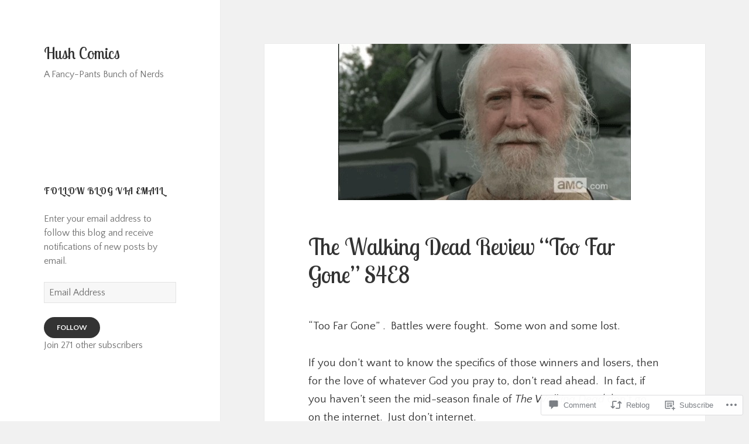

--- FILE ---
content_type: text/html; charset=UTF-8
request_url: https://hushcomics1.wordpress.com/2013/12/02/the-walking-dead-too-far-gone-recap-and-review/
body_size: 31103
content:
<!DOCTYPE html>
<html lang="en" class="no-js">
<head>
	<meta charset="UTF-8">
	<meta name="viewport" content="width=device-width, initial-scale=1.0">
	<link rel="profile" href="https://gmpg.org/xfn/11">
	<link rel="pingback" href="https://hushcomics1.wordpress.com/xmlrpc.php">
	<script>(function(html){html.className = html.className.replace(/\bno-js\b/,'js')})(document.documentElement);</script>
<title>The Walking Dead Review &#8220;Too Far Gone&#8221; S4E8 &#8211; Hush Comics</title>
<script type="text/javascript">
  WebFontConfig = {"google":{"families":["Lobster+Two:r,i,b,bi:latin,latin-ext","Quattrocento+Sans:r,i,b,bi:latin,latin-ext"]},"api_url":"https:\/\/fonts-api.wp.com\/css"};
  (function() {
    var wf = document.createElement('script');
    wf.src = '/wp-content/plugins/custom-fonts/js/webfont.js';
    wf.type = 'text/javascript';
    wf.async = 'true';
    var s = document.getElementsByTagName('script')[0];
    s.parentNode.insertBefore(wf, s);
	})();
</script><style id="jetpack-custom-fonts-css">.wf-active body, .wf-active button, .wf-active input, .wf-active select, .wf-active textarea{font-family:"Quattrocento Sans",sans-serif}.wf-active blockquote cite, .wf-active blockquote small{font-family:"Quattrocento Sans",sans-serif}.wf-active ::-webkit-input-placeholder{font-family:"Quattrocento Sans",sans-serif}.wf-active :-moz-placeholder{font-family:"Quattrocento Sans",sans-serif}.wf-active ::-moz-placeholder{font-family:"Quattrocento Sans",sans-serif}.wf-active :-ms-input-placeholder{font-family:"Quattrocento Sans",sans-serif}.wf-active button, .wf-active input[type="button"], .wf-active input[type="reset"], .wf-active input[type="submit"]{font-family:"Quattrocento Sans",sans-serif}.wf-active .post-password-form label{font-family:"Quattrocento Sans",sans-serif}.wf-active .main-navigation .menu-item-description{font-family:"Quattrocento Sans",sans-serif}.wf-active .post-navigation .meta-nav{font-family:"Quattrocento Sans",sans-serif}.wf-active .post-navigation .post-title{font-family:"Quattrocento Sans",sans-serif}.wf-active .pagination{font-family:"Quattrocento Sans",sans-serif}.wf-active .comment-navigation, .wf-active .image-navigation{font-family:"Quattrocento Sans",sans-serif}.wf-active .site .skip-link{font-family:"Quattrocento Sans",sans-serif}.wf-active .logged-in .site .skip-link{font-family:"Quattrocento Sans",sans-serif}.wf-active .site-description{font-family:"Quattrocento Sans",sans-serif}.wf-active .widget_calendar caption{font-family:"Quattrocento Sans",sans-serif}.wf-active .widget_rss .rss-date, .wf-active .widget_rss cite{font-family:"Quattrocento Sans",sans-serif}.wf-active .author-heading{font-family:"Quattrocento Sans",sans-serif}.wf-active .entry-footer{font-family:"Quattrocento Sans",sans-serif}.wf-active .page-links{font-family:"Quattrocento Sans",sans-serif}.wf-active .entry-caption{font-family:"Quattrocento Sans",sans-serif}.wf-active .comment-metadata, .wf-active .pingback .edit-link{font-family:"Quattrocento Sans",sans-serif}.wf-active .comment-list .reply a{font-family:"Quattrocento Sans",sans-serif}.wf-active .comment-form label{font-family:"Quattrocento Sans",sans-serif}.wf-active .comment-awaiting-moderation, .wf-active .comment-notes, .wf-active .form-allowed-tags, .wf-active .logged-in-as{font-family:"Quattrocento Sans",sans-serif}.wf-active .no-comments{font-family:"Quattrocento Sans",sans-serif}.wf-active .wp-caption-text{font-family:"Quattrocento Sans",sans-serif}.wf-active .gallery-caption{font-family:"Quattrocento Sans",sans-serif}.wf-active h1, .wf-active h2:not(.site-description), .wf-active h3, .wf-active h4, .wf-active h5, .wf-active h6{font-family:"Lobster Two",sans-serif;font-weight:700;font-style:normal}.wf-active .site-title{font-family:"Lobster Two",sans-serif;font-weight:700;font-style:normal}.wf-active .widget-title{font-family:"Lobster Two",sans-serif;font-style:normal;font-weight:normal}.wf-active .entry-title{font-style:normal;font-weight:normal}.wf-active .comment-content h1, .wf-active .entry-content h1, .wf-active .entry-summary h1, .wf-active .page-content h1{font-style:normal;font-weight:normal}.wf-active .comment-content h2, .wf-active .entry-content h2, .wf-active .entry-summary h2, .wf-active .page-content h2{font-style:normal;font-weight:normal}.wf-active .comment-content h3, .wf-active .entry-content h3, .wf-active .entry-summary h3, .wf-active .page-content h3{font-style:normal;font-weight:normal}.wf-active .comment-content h4, .wf-active .comment-content h5, .wf-active .comment-content h6, .wf-active .entry-content h4, .wf-active .entry-content h5, .wf-active .entry-content h6, .wf-active .entry-summary h4, .wf-active .entry-summary h5, .wf-active .entry-summary h6, .wf-active .page-content h4, .wf-active .page-content h5, .wf-active .page-content h6{font-style:normal;font-weight:normal}.wf-active .page-title{font-family:"Lobster Two",sans-serif;font-style:normal;font-weight:normal}.wf-active .format-aside .entry-title, .wf-active .format-audio .entry-title, .wf-active .format-chat .entry-title, .wf-active .format-gallery .entry-title, .wf-active .format-image .entry-title, .wf-active .format-link .entry-title, .wf-active .format-quote .entry-title, .wf-active .format-status .entry-title, .wf-active .format-video .entry-title{font-style:normal;font-weight:normal}.wf-active .comment-reply-title, .wf-active .comments-title{font-family:"Lobster Two",sans-serif;font-style:normal;font-weight:normal}@media screen and (min-width: 38.75em){.wf-active .site-title{font-style:normal;font-weight:normal}}@media screen and (min-width: 46.25em){.wf-active .site-title{font-style:normal;font-weight:normal}}@media screen and (min-width: 46.25em){.wf-active .widget-title{font-style:normal;font-weight:normal}}@media screen and (min-width: 46.25em){.wf-active .entry-title{font-style:normal;font-weight:normal}}@media screen and (min-width: 46.25em){.wf-active .entry-content h1, .wf-active .entry-summary h1, .wf-active .page-content h1, .wf-active .comment-content h1{font-style:normal;font-weight:normal}}@media screen and (min-width: 46.25em){.wf-active .entry-content h2, .wf-active .entry-summary h2, .wf-active .page-content h2, .wf-active .comment-content h2{font-style:normal;font-weight:normal}}@media screen and (min-width: 46.25em){.wf-active .entry-content h3, .wf-active .entry-summary h3, .wf-active .page-content h3, .wf-active .comment-content h3{font-style:normal;font-weight:normal}}@media screen and (min-width: 46.25em){.wf-active .entry-content h4, .wf-active .entry-summary h4, .wf-active .page-content h4, .wf-active .comment-content h4{font-style:normal;font-weight:normal}}@media screen and (min-width: 46.25em){.wf-active .entry-content h5, .wf-active .entry-content h6, .wf-active .entry-summary h5, .wf-active .entry-summary h6, .wf-active .page-content h5, .wf-active .page-content h6, .wf-active .comment-content h5, .wf-active .comment-content h6{font-style:normal;font-weight:normal}}@media screen and (min-width: 46.25em){.wf-active .page-title, .wf-active .comments-title, .wf-active .comment-reply-title, .wf-active .post-navigation .post-title{font-style:normal;font-weight:normal}}@media screen and (min-width: 46.25em){.wf-active .format-aside .entry-title, .wf-active .format-image .entry-title, .wf-active .format-video .entry-title, .wf-active .format-quote .entry-title, .wf-active .format-gallery .entry-title, .wf-active .format-status .entry-title, .wf-active .format-link .entry-title, .wf-active .format-audio .entry-title, .wf-active .format-chat .entry-title{font-style:normal;font-weight:normal}}@media screen and (min-width: 55em){.wf-active .site-title{font-style:normal;font-weight:normal}}@media screen and (min-width: 55em){.wf-active .widget-title{font-style:normal;font-weight:normal}}@media screen and (min-width: 55em){.wf-active .entry-title{font-style:normal;font-weight:normal}}@media screen and (min-width: 55em){.wf-active .entry-content h1, .wf-active .entry-summary h1, .wf-active .page-content h1, .wf-active .comment-content h1{font-style:normal;font-weight:normal}}@media screen and (min-width: 55em){.wf-active .entry-content h2, .wf-active .entry-summary h2, .wf-active .page-content h2, .wf-active .comment-content h2{font-style:normal;font-weight:normal}}@media screen and (min-width: 55em){.wf-active .entry-content h3, .wf-active .entry-summary h3, .wf-active .page-content h3, .wf-active .comment-content h3{font-style:normal;font-weight:normal}}@media screen and (min-width: 55em){.wf-active .entry-content h4, .wf-active .entry-summary h4, .wf-active .page-content h4, .wf-active .comment-content h4{font-style:normal;font-weight:normal}}@media screen and (min-width: 55em){.wf-active .entry-content h5, .wf-active .entry-content h6, .wf-active .entry-summary h5, .wf-active .entry-summary h6, .wf-active .page-content h5, .wf-active .page-content h6, .wf-active .comment-content h5, .wf-active .comment-content h6{font-style:normal;font-weight:normal}}@media screen and (min-width: 55em){.wf-active .page-title, .wf-active .comments-title, .wf-active .comment-reply-title, .wf-active .post-navigation .post-title{font-style:normal;font-weight:normal}}@media screen and (min-width: 55em){.wf-active .format-aside .entry-title, .wf-active .format-image .entry-title, .wf-active .format-video .entry-title, .wf-active .format-quote .entry-title, .wf-active .format-gallery .entry-title, .wf-active .format-status .entry-title, .wf-active .format-link .entry-title, .wf-active .format-audio .entry-title, .wf-active .format-chat .entry-title{font-style:normal;font-weight:normal}}@media screen and (min-width: 59.6875em){.wf-active .site-title{font-style:normal;font-weight:normal}}@media screen and (min-width: 59.6875em){.wf-active .widget-title{font-style:normal;font-weight:normal}}@media screen and (min-width: 59.6875em){.wf-active .entry-title{font-style:normal;font-weight:normal}}@media screen and (min-width: 59.6875em){.wf-active .entry-content h1, .wf-active .entry-summary h1, .wf-active .page-content h1, .wf-active .comment-content h1{font-style:normal;font-weight:normal}}@media screen and (min-width: 59.6875em){.wf-active .entry-content h2, .wf-active .entry-summary h2, .wf-active .page-content h2, .wf-active .comment-content h2{font-style:normal;font-weight:normal}}@media screen and (min-width: 59.6875em){.wf-active .entry-content h3, .wf-active .entry-summary h3, .wf-active .page-content h3, .wf-active .comment-content h3{font-style:normal;font-weight:normal}}@media screen and (min-width: 59.6875em){.wf-active .entry-content h4, .wf-active .entry-summary h4, .wf-active .page-content h4, .wf-active .comment-content h4{font-style:normal;font-weight:normal}}@media screen and (min-width: 59.6875em){.wf-active .entry-content h5, .wf-active .entry-content h6, .wf-active .entry-summary h5, .wf-active .entry-summary h6, .wf-active .page-content h5, .wf-active .page-content h6, .wf-active .comment-content h5, .wf-active .comment-content h6{font-style:normal;font-weight:normal}}@media screen and (min-width: 59.6875em){.wf-active .page-title, .wf-active .comments-title, .wf-active .comment-reply-title, .wf-active .post-navigation .post-title{font-style:normal;font-weight:normal}}@media screen and (min-width: 59.6875em){.wf-active .format-aside .entry-title, .wf-active .format-image .entry-title, .wf-active .format-video .entry-title, .wf-active .format-quote .entry-title, .wf-active .format-gallery .entry-title, .wf-active .format-status .entry-title, .wf-active .format-link .entry-title, .wf-active .format-audio .entry-title, .wf-active .format-chat .entry-title{font-style:normal;font-weight:normal}}@media screen and (min-width: 68.75em){.wf-active .site-title{font-style:normal;font-weight:normal}}@media screen and (min-width: 68.75em){.wf-active .widget-title{font-style:normal;font-weight:normal}}@media screen and (min-width: 68.75em){.wf-active .entry-title{font-style:normal;font-weight:normal}}@media screen and (min-width: 68.75em){.wf-active .entry-content h1, .wf-active .entry-summary h1, .wf-active .page-content h1, .wf-active .comment-content h1{font-style:normal;font-weight:normal}}@media screen and (min-width: 68.75em){.wf-active .entry-content h2, .wf-active .entry-summary h2, .wf-active .page-content h2, .wf-active .comment-content h2{font-style:normal;font-weight:normal}}@media screen and (min-width: 68.75em){.wf-active .entry-content h3, .wf-active .entry-summary h3, .wf-active .page-content h3, .wf-active .comment-content h3{font-style:normal;font-weight:normal}}@media screen and (min-width: 68.75em){.wf-active .entry-content h4, .wf-active .entry-summary h4, .wf-active .page-content h4, .wf-active .comment-content h4{font-style:normal;font-weight:normal}}@media screen and (min-width: 68.75em){.wf-active .entry-content h5, .wf-active .entry-content h6, .wf-active .entry-summary h5, .wf-active .entry-summary h6, .wf-active .page-content h5, .wf-active .page-content h6, .wf-active .comment-content h5, .wf-active .comment-content h6{font-style:normal;font-weight:normal}}@media screen and (min-width: 68.75em){.wf-active .page-title, .wf-active .comments-title, .wf-active .comment-reply-title, .wf-active .post-navigation .post-title{font-style:normal;font-weight:normal}}@media screen and (min-width: 68.75em){.wf-active .format-aside .entry-title, .wf-active .format-image .entry-title, .wf-active .format-video .entry-title, .wf-active .format-quote .entry-title, .wf-active .format-gallery .entry-title, .wf-active .format-status .entry-title, .wf-active .format-link .entry-title, .wf-active .format-audio .entry-title, .wf-active .format-chat .entry-title{font-style:normal;font-weight:normal}}@media screen and (min-width: 77.5em){.wf-active .site-title{font-style:normal;font-weight:normal}}@media screen and (min-width: 77.5em){.wf-active .widget-title{font-style:normal;font-weight:normal}}@media screen and (min-width: 77.5em){.wf-active .entry-title{font-style:normal;font-weight:normal}}@media screen and (min-width: 77.5em){.wf-active .entry-content h1, .wf-active .entry-summary h1, .wf-active .page-content h1, .wf-active .comment-content h1{font-style:normal;font-weight:normal}}@media screen and (min-width: 77.5em){.wf-active .entry-content h2, .wf-active .entry-summary h2, .wf-active .page-content h2, .wf-active .comment-content h2{font-style:normal;font-weight:normal}}@media screen and (min-width: 77.5em){.wf-active .entry-content h3, .wf-active .entry-summary h3, .wf-active .page-content h3, .wf-active .comment-content h3{font-style:normal;font-weight:normal}}@media screen and (min-width: 77.5em){.wf-active .entry-content h4, .wf-active .entry-summary h4, .wf-active .page-content h4, .wf-active .comment-content h4{font-style:normal;font-weight:normal}}@media screen and (min-width: 77.5em){.wf-active .entry-content h5, .wf-active .entry-content h6, .wf-active .entry-summary h5, .wf-active .entry-summary h6, .wf-active .page-content h5, .wf-active .page-content h6, .wf-active .comment-content h5, .wf-active .comment-content h6{font-style:normal;font-weight:normal}}@media screen and (min-width: 77.5em){.wf-active .page-title, .wf-active .comments-title, .wf-active .comment-reply-title, .wf-active .post-navigation .post-title{font-style:normal;font-weight:normal}}@media screen and (min-width: 77.5em){.wf-active .format-aside .entry-title, .wf-active .format-image .entry-title, .wf-active .format-video .entry-title, .wf-active .format-quote .entry-title, .wf-active .format-gallery .entry-title, .wf-active .format-status .entry-title, .wf-active .format-link .entry-title, .wf-active .format-audio .entry-title, .wf-active .format-chat .entry-title{font-style:normal;font-weight:normal}}</style>
<meta name='robots' content='max-image-preview:large' />
<meta name="google-site-verification" content="-g-2Yl6hIxwCE74gOW51opVdH5wBSKMFCDi4Kx3Fy9A" />
<link rel='dns-prefetch' href='//s0.wp.com' />
<link rel='dns-prefetch' href='//widgets.wp.com' />
<link rel="alternate" type="application/rss+xml" title="Hush Comics &raquo; Feed" href="https://hushcomics1.wordpress.com/feed/" />
<link rel="alternate" type="application/rss+xml" title="Hush Comics &raquo; Comments Feed" href="https://hushcomics1.wordpress.com/comments/feed/" />
<link rel="alternate" type="application/rss+xml" title="Hush Comics &raquo; The Walking Dead Review &#8220;Too Far Gone&#8221;&nbsp;S4E8 Comments Feed" href="https://hushcomics1.wordpress.com/2013/12/02/the-walking-dead-too-far-gone-recap-and-review/feed/" />
	<script type="text/javascript">
		/* <![CDATA[ */
		function addLoadEvent(func) {
			var oldonload = window.onload;
			if (typeof window.onload != 'function') {
				window.onload = func;
			} else {
				window.onload = function () {
					oldonload();
					func();
				}
			}
		}
		/* ]]> */
	</script>
	<link crossorigin='anonymous' rel='stylesheet' id='all-css-0-1' href='/_static/??-eJyVzEkKwkAQheEL2RYOSXAhnqXpVEwnNTRWNSG3d0AQXAguf3jvg6WEpOIoDlxDoXrNYjChl5jmd4NVAda+Ehr4iIzBVckgKZfo4Mvjvg55cETZJrMN/M3ekKJjH4qaf9UvkfKMH/dVz/mFz7uuOey7U3tspjuYXlYn&cssminify=yes' type='text/css' media='all' />
<style id='wp-emoji-styles-inline-css'>

	img.wp-smiley, img.emoji {
		display: inline !important;
		border: none !important;
		box-shadow: none !important;
		height: 1em !important;
		width: 1em !important;
		margin: 0 0.07em !important;
		vertical-align: -0.1em !important;
		background: none !important;
		padding: 0 !important;
	}
/*# sourceURL=wp-emoji-styles-inline-css */
</style>
<link crossorigin='anonymous' rel='stylesheet' id='all-css-2-1' href='/wp-content/plugins/gutenberg-core/v22.2.0/build/styles/block-library/style.css?m=1764855221i&cssminify=yes' type='text/css' media='all' />
<style id='wp-block-library-inline-css'>
.has-text-align-justify {
	text-align:justify;
}
.has-text-align-justify{text-align:justify;}

/*# sourceURL=wp-block-library-inline-css */
</style><style id='global-styles-inline-css'>
:root{--wp--preset--aspect-ratio--square: 1;--wp--preset--aspect-ratio--4-3: 4/3;--wp--preset--aspect-ratio--3-4: 3/4;--wp--preset--aspect-ratio--3-2: 3/2;--wp--preset--aspect-ratio--2-3: 2/3;--wp--preset--aspect-ratio--16-9: 16/9;--wp--preset--aspect-ratio--9-16: 9/16;--wp--preset--color--black: #000000;--wp--preset--color--cyan-bluish-gray: #abb8c3;--wp--preset--color--white: #fff;--wp--preset--color--pale-pink: #f78da7;--wp--preset--color--vivid-red: #cf2e2e;--wp--preset--color--luminous-vivid-orange: #ff6900;--wp--preset--color--luminous-vivid-amber: #fcb900;--wp--preset--color--light-green-cyan: #7bdcb5;--wp--preset--color--vivid-green-cyan: #00d084;--wp--preset--color--pale-cyan-blue: #8ed1fc;--wp--preset--color--vivid-cyan-blue: #0693e3;--wp--preset--color--vivid-purple: #9b51e0;--wp--preset--color--dark-gray: #111;--wp--preset--color--light-gray: #f1f1f1;--wp--preset--color--yellow: #f4ca16;--wp--preset--color--dark-brown: #352712;--wp--preset--color--medium-pink: #e53b51;--wp--preset--color--light-pink: #ffe5d1;--wp--preset--color--dark-purple: #2e2256;--wp--preset--color--purple: #674970;--wp--preset--color--blue-gray: #22313f;--wp--preset--color--bright-blue: #55c3dc;--wp--preset--color--light-blue: #e9f2f9;--wp--preset--gradient--vivid-cyan-blue-to-vivid-purple: linear-gradient(135deg,rgb(6,147,227) 0%,rgb(155,81,224) 100%);--wp--preset--gradient--light-green-cyan-to-vivid-green-cyan: linear-gradient(135deg,rgb(122,220,180) 0%,rgb(0,208,130) 100%);--wp--preset--gradient--luminous-vivid-amber-to-luminous-vivid-orange: linear-gradient(135deg,rgb(252,185,0) 0%,rgb(255,105,0) 100%);--wp--preset--gradient--luminous-vivid-orange-to-vivid-red: linear-gradient(135deg,rgb(255,105,0) 0%,rgb(207,46,46) 100%);--wp--preset--gradient--very-light-gray-to-cyan-bluish-gray: linear-gradient(135deg,rgb(238,238,238) 0%,rgb(169,184,195) 100%);--wp--preset--gradient--cool-to-warm-spectrum: linear-gradient(135deg,rgb(74,234,220) 0%,rgb(151,120,209) 20%,rgb(207,42,186) 40%,rgb(238,44,130) 60%,rgb(251,105,98) 80%,rgb(254,248,76) 100%);--wp--preset--gradient--blush-light-purple: linear-gradient(135deg,rgb(255,206,236) 0%,rgb(152,150,240) 100%);--wp--preset--gradient--blush-bordeaux: linear-gradient(135deg,rgb(254,205,165) 0%,rgb(254,45,45) 50%,rgb(107,0,62) 100%);--wp--preset--gradient--luminous-dusk: linear-gradient(135deg,rgb(255,203,112) 0%,rgb(199,81,192) 50%,rgb(65,88,208) 100%);--wp--preset--gradient--pale-ocean: linear-gradient(135deg,rgb(255,245,203) 0%,rgb(182,227,212) 50%,rgb(51,167,181) 100%);--wp--preset--gradient--electric-grass: linear-gradient(135deg,rgb(202,248,128) 0%,rgb(113,206,126) 100%);--wp--preset--gradient--midnight: linear-gradient(135deg,rgb(2,3,129) 0%,rgb(40,116,252) 100%);--wp--preset--gradient--dark-gray-gradient-gradient: linear-gradient(90deg, rgba(17,17,17,1) 0%, rgba(42,42,42,1) 100%);--wp--preset--gradient--light-gray-gradient: linear-gradient(90deg, rgba(241,241,241,1) 0%, rgba(215,215,215,1) 100%);--wp--preset--gradient--white-gradient: linear-gradient(90deg, rgba(255,255,255,1) 0%, rgba(230,230,230,1) 100%);--wp--preset--gradient--yellow-gradient: linear-gradient(90deg, rgba(244,202,22,1) 0%, rgba(205,168,10,1) 100%);--wp--preset--gradient--dark-brown-gradient: linear-gradient(90deg, rgba(53,39,18,1) 0%, rgba(91,67,31,1) 100%);--wp--preset--gradient--medium-pink-gradient: linear-gradient(90deg, rgba(229,59,81,1) 0%, rgba(209,28,51,1) 100%);--wp--preset--gradient--light-pink-gradient: linear-gradient(90deg, rgba(255,229,209,1) 0%, rgba(255,200,158,1) 100%);--wp--preset--gradient--dark-purple-gradient: linear-gradient(90deg, rgba(46,34,86,1) 0%, rgba(66,48,123,1) 100%);--wp--preset--gradient--purple-gradient: linear-gradient(90deg, rgba(103,73,112,1) 0%, rgba(131,93,143,1) 100%);--wp--preset--gradient--blue-gray-gradient: linear-gradient(90deg, rgba(34,49,63,1) 0%, rgba(52,75,96,1) 100%);--wp--preset--gradient--bright-blue-gradient: linear-gradient(90deg, rgba(85,195,220,1) 0%, rgba(43,180,211,1) 100%);--wp--preset--gradient--light-blue-gradient: linear-gradient(90deg, rgba(233,242,249,1) 0%, rgba(193,218,238,1) 100%);--wp--preset--font-size--small: 13px;--wp--preset--font-size--medium: 20px;--wp--preset--font-size--large: 36px;--wp--preset--font-size--x-large: 42px;--wp--preset--font-family--albert-sans: 'Albert Sans', sans-serif;--wp--preset--font-family--alegreya: Alegreya, serif;--wp--preset--font-family--arvo: Arvo, serif;--wp--preset--font-family--bodoni-moda: 'Bodoni Moda', serif;--wp--preset--font-family--bricolage-grotesque: 'Bricolage Grotesque', sans-serif;--wp--preset--font-family--cabin: Cabin, sans-serif;--wp--preset--font-family--chivo: Chivo, sans-serif;--wp--preset--font-family--commissioner: Commissioner, sans-serif;--wp--preset--font-family--cormorant: Cormorant, serif;--wp--preset--font-family--courier-prime: 'Courier Prime', monospace;--wp--preset--font-family--crimson-pro: 'Crimson Pro', serif;--wp--preset--font-family--dm-mono: 'DM Mono', monospace;--wp--preset--font-family--dm-sans: 'DM Sans', sans-serif;--wp--preset--font-family--dm-serif-display: 'DM Serif Display', serif;--wp--preset--font-family--domine: Domine, serif;--wp--preset--font-family--eb-garamond: 'EB Garamond', serif;--wp--preset--font-family--epilogue: Epilogue, sans-serif;--wp--preset--font-family--fahkwang: Fahkwang, sans-serif;--wp--preset--font-family--figtree: Figtree, sans-serif;--wp--preset--font-family--fira-sans: 'Fira Sans', sans-serif;--wp--preset--font-family--fjalla-one: 'Fjalla One', sans-serif;--wp--preset--font-family--fraunces: Fraunces, serif;--wp--preset--font-family--gabarito: Gabarito, system-ui;--wp--preset--font-family--ibm-plex-mono: 'IBM Plex Mono', monospace;--wp--preset--font-family--ibm-plex-sans: 'IBM Plex Sans', sans-serif;--wp--preset--font-family--ibarra-real-nova: 'Ibarra Real Nova', serif;--wp--preset--font-family--instrument-serif: 'Instrument Serif', serif;--wp--preset--font-family--inter: Inter, sans-serif;--wp--preset--font-family--josefin-sans: 'Josefin Sans', sans-serif;--wp--preset--font-family--jost: Jost, sans-serif;--wp--preset--font-family--libre-baskerville: 'Libre Baskerville', serif;--wp--preset--font-family--libre-franklin: 'Libre Franklin', sans-serif;--wp--preset--font-family--literata: Literata, serif;--wp--preset--font-family--lora: Lora, serif;--wp--preset--font-family--merriweather: Merriweather, serif;--wp--preset--font-family--montserrat: Montserrat, sans-serif;--wp--preset--font-family--newsreader: Newsreader, serif;--wp--preset--font-family--noto-sans-mono: 'Noto Sans Mono', sans-serif;--wp--preset--font-family--nunito: Nunito, sans-serif;--wp--preset--font-family--open-sans: 'Open Sans', sans-serif;--wp--preset--font-family--overpass: Overpass, sans-serif;--wp--preset--font-family--pt-serif: 'PT Serif', serif;--wp--preset--font-family--petrona: Petrona, serif;--wp--preset--font-family--piazzolla: Piazzolla, serif;--wp--preset--font-family--playfair-display: 'Playfair Display', serif;--wp--preset--font-family--plus-jakarta-sans: 'Plus Jakarta Sans', sans-serif;--wp--preset--font-family--poppins: Poppins, sans-serif;--wp--preset--font-family--raleway: Raleway, sans-serif;--wp--preset--font-family--roboto: Roboto, sans-serif;--wp--preset--font-family--roboto-slab: 'Roboto Slab', serif;--wp--preset--font-family--rubik: Rubik, sans-serif;--wp--preset--font-family--rufina: Rufina, serif;--wp--preset--font-family--sora: Sora, sans-serif;--wp--preset--font-family--source-sans-3: 'Source Sans 3', sans-serif;--wp--preset--font-family--source-serif-4: 'Source Serif 4', serif;--wp--preset--font-family--space-mono: 'Space Mono', monospace;--wp--preset--font-family--syne: Syne, sans-serif;--wp--preset--font-family--texturina: Texturina, serif;--wp--preset--font-family--urbanist: Urbanist, sans-serif;--wp--preset--font-family--work-sans: 'Work Sans', sans-serif;--wp--preset--spacing--20: 0.44rem;--wp--preset--spacing--30: 0.67rem;--wp--preset--spacing--40: 1rem;--wp--preset--spacing--50: 1.5rem;--wp--preset--spacing--60: 2.25rem;--wp--preset--spacing--70: 3.38rem;--wp--preset--spacing--80: 5.06rem;--wp--preset--shadow--natural: 6px 6px 9px rgba(0, 0, 0, 0.2);--wp--preset--shadow--deep: 12px 12px 50px rgba(0, 0, 0, 0.4);--wp--preset--shadow--sharp: 6px 6px 0px rgba(0, 0, 0, 0.2);--wp--preset--shadow--outlined: 6px 6px 0px -3px rgb(255, 255, 255), 6px 6px rgb(0, 0, 0);--wp--preset--shadow--crisp: 6px 6px 0px rgb(0, 0, 0);}:where(.is-layout-flex){gap: 0.5em;}:where(.is-layout-grid){gap: 0.5em;}body .is-layout-flex{display: flex;}.is-layout-flex{flex-wrap: wrap;align-items: center;}.is-layout-flex > :is(*, div){margin: 0;}body .is-layout-grid{display: grid;}.is-layout-grid > :is(*, div){margin: 0;}:where(.wp-block-columns.is-layout-flex){gap: 2em;}:where(.wp-block-columns.is-layout-grid){gap: 2em;}:where(.wp-block-post-template.is-layout-flex){gap: 1.25em;}:where(.wp-block-post-template.is-layout-grid){gap: 1.25em;}.has-black-color{color: var(--wp--preset--color--black) !important;}.has-cyan-bluish-gray-color{color: var(--wp--preset--color--cyan-bluish-gray) !important;}.has-white-color{color: var(--wp--preset--color--white) !important;}.has-pale-pink-color{color: var(--wp--preset--color--pale-pink) !important;}.has-vivid-red-color{color: var(--wp--preset--color--vivid-red) !important;}.has-luminous-vivid-orange-color{color: var(--wp--preset--color--luminous-vivid-orange) !important;}.has-luminous-vivid-amber-color{color: var(--wp--preset--color--luminous-vivid-amber) !important;}.has-light-green-cyan-color{color: var(--wp--preset--color--light-green-cyan) !important;}.has-vivid-green-cyan-color{color: var(--wp--preset--color--vivid-green-cyan) !important;}.has-pale-cyan-blue-color{color: var(--wp--preset--color--pale-cyan-blue) !important;}.has-vivid-cyan-blue-color{color: var(--wp--preset--color--vivid-cyan-blue) !important;}.has-vivid-purple-color{color: var(--wp--preset--color--vivid-purple) !important;}.has-black-background-color{background-color: var(--wp--preset--color--black) !important;}.has-cyan-bluish-gray-background-color{background-color: var(--wp--preset--color--cyan-bluish-gray) !important;}.has-white-background-color{background-color: var(--wp--preset--color--white) !important;}.has-pale-pink-background-color{background-color: var(--wp--preset--color--pale-pink) !important;}.has-vivid-red-background-color{background-color: var(--wp--preset--color--vivid-red) !important;}.has-luminous-vivid-orange-background-color{background-color: var(--wp--preset--color--luminous-vivid-orange) !important;}.has-luminous-vivid-amber-background-color{background-color: var(--wp--preset--color--luminous-vivid-amber) !important;}.has-light-green-cyan-background-color{background-color: var(--wp--preset--color--light-green-cyan) !important;}.has-vivid-green-cyan-background-color{background-color: var(--wp--preset--color--vivid-green-cyan) !important;}.has-pale-cyan-blue-background-color{background-color: var(--wp--preset--color--pale-cyan-blue) !important;}.has-vivid-cyan-blue-background-color{background-color: var(--wp--preset--color--vivid-cyan-blue) !important;}.has-vivid-purple-background-color{background-color: var(--wp--preset--color--vivid-purple) !important;}.has-black-border-color{border-color: var(--wp--preset--color--black) !important;}.has-cyan-bluish-gray-border-color{border-color: var(--wp--preset--color--cyan-bluish-gray) !important;}.has-white-border-color{border-color: var(--wp--preset--color--white) !important;}.has-pale-pink-border-color{border-color: var(--wp--preset--color--pale-pink) !important;}.has-vivid-red-border-color{border-color: var(--wp--preset--color--vivid-red) !important;}.has-luminous-vivid-orange-border-color{border-color: var(--wp--preset--color--luminous-vivid-orange) !important;}.has-luminous-vivid-amber-border-color{border-color: var(--wp--preset--color--luminous-vivid-amber) !important;}.has-light-green-cyan-border-color{border-color: var(--wp--preset--color--light-green-cyan) !important;}.has-vivid-green-cyan-border-color{border-color: var(--wp--preset--color--vivid-green-cyan) !important;}.has-pale-cyan-blue-border-color{border-color: var(--wp--preset--color--pale-cyan-blue) !important;}.has-vivid-cyan-blue-border-color{border-color: var(--wp--preset--color--vivid-cyan-blue) !important;}.has-vivid-purple-border-color{border-color: var(--wp--preset--color--vivid-purple) !important;}.has-vivid-cyan-blue-to-vivid-purple-gradient-background{background: var(--wp--preset--gradient--vivid-cyan-blue-to-vivid-purple) !important;}.has-light-green-cyan-to-vivid-green-cyan-gradient-background{background: var(--wp--preset--gradient--light-green-cyan-to-vivid-green-cyan) !important;}.has-luminous-vivid-amber-to-luminous-vivid-orange-gradient-background{background: var(--wp--preset--gradient--luminous-vivid-amber-to-luminous-vivid-orange) !important;}.has-luminous-vivid-orange-to-vivid-red-gradient-background{background: var(--wp--preset--gradient--luminous-vivid-orange-to-vivid-red) !important;}.has-very-light-gray-to-cyan-bluish-gray-gradient-background{background: var(--wp--preset--gradient--very-light-gray-to-cyan-bluish-gray) !important;}.has-cool-to-warm-spectrum-gradient-background{background: var(--wp--preset--gradient--cool-to-warm-spectrum) !important;}.has-blush-light-purple-gradient-background{background: var(--wp--preset--gradient--blush-light-purple) !important;}.has-blush-bordeaux-gradient-background{background: var(--wp--preset--gradient--blush-bordeaux) !important;}.has-luminous-dusk-gradient-background{background: var(--wp--preset--gradient--luminous-dusk) !important;}.has-pale-ocean-gradient-background{background: var(--wp--preset--gradient--pale-ocean) !important;}.has-electric-grass-gradient-background{background: var(--wp--preset--gradient--electric-grass) !important;}.has-midnight-gradient-background{background: var(--wp--preset--gradient--midnight) !important;}.has-small-font-size{font-size: var(--wp--preset--font-size--small) !important;}.has-medium-font-size{font-size: var(--wp--preset--font-size--medium) !important;}.has-large-font-size{font-size: var(--wp--preset--font-size--large) !important;}.has-x-large-font-size{font-size: var(--wp--preset--font-size--x-large) !important;}.has-albert-sans-font-family{font-family: var(--wp--preset--font-family--albert-sans) !important;}.has-alegreya-font-family{font-family: var(--wp--preset--font-family--alegreya) !important;}.has-arvo-font-family{font-family: var(--wp--preset--font-family--arvo) !important;}.has-bodoni-moda-font-family{font-family: var(--wp--preset--font-family--bodoni-moda) !important;}.has-bricolage-grotesque-font-family{font-family: var(--wp--preset--font-family--bricolage-grotesque) !important;}.has-cabin-font-family{font-family: var(--wp--preset--font-family--cabin) !important;}.has-chivo-font-family{font-family: var(--wp--preset--font-family--chivo) !important;}.has-commissioner-font-family{font-family: var(--wp--preset--font-family--commissioner) !important;}.has-cormorant-font-family{font-family: var(--wp--preset--font-family--cormorant) !important;}.has-courier-prime-font-family{font-family: var(--wp--preset--font-family--courier-prime) !important;}.has-crimson-pro-font-family{font-family: var(--wp--preset--font-family--crimson-pro) !important;}.has-dm-mono-font-family{font-family: var(--wp--preset--font-family--dm-mono) !important;}.has-dm-sans-font-family{font-family: var(--wp--preset--font-family--dm-sans) !important;}.has-dm-serif-display-font-family{font-family: var(--wp--preset--font-family--dm-serif-display) !important;}.has-domine-font-family{font-family: var(--wp--preset--font-family--domine) !important;}.has-eb-garamond-font-family{font-family: var(--wp--preset--font-family--eb-garamond) !important;}.has-epilogue-font-family{font-family: var(--wp--preset--font-family--epilogue) !important;}.has-fahkwang-font-family{font-family: var(--wp--preset--font-family--fahkwang) !important;}.has-figtree-font-family{font-family: var(--wp--preset--font-family--figtree) !important;}.has-fira-sans-font-family{font-family: var(--wp--preset--font-family--fira-sans) !important;}.has-fjalla-one-font-family{font-family: var(--wp--preset--font-family--fjalla-one) !important;}.has-fraunces-font-family{font-family: var(--wp--preset--font-family--fraunces) !important;}.has-gabarito-font-family{font-family: var(--wp--preset--font-family--gabarito) !important;}.has-ibm-plex-mono-font-family{font-family: var(--wp--preset--font-family--ibm-plex-mono) !important;}.has-ibm-plex-sans-font-family{font-family: var(--wp--preset--font-family--ibm-plex-sans) !important;}.has-ibarra-real-nova-font-family{font-family: var(--wp--preset--font-family--ibarra-real-nova) !important;}.has-instrument-serif-font-family{font-family: var(--wp--preset--font-family--instrument-serif) !important;}.has-inter-font-family{font-family: var(--wp--preset--font-family--inter) !important;}.has-josefin-sans-font-family{font-family: var(--wp--preset--font-family--josefin-sans) !important;}.has-jost-font-family{font-family: var(--wp--preset--font-family--jost) !important;}.has-libre-baskerville-font-family{font-family: var(--wp--preset--font-family--libre-baskerville) !important;}.has-libre-franklin-font-family{font-family: var(--wp--preset--font-family--libre-franklin) !important;}.has-literata-font-family{font-family: var(--wp--preset--font-family--literata) !important;}.has-lora-font-family{font-family: var(--wp--preset--font-family--lora) !important;}.has-merriweather-font-family{font-family: var(--wp--preset--font-family--merriweather) !important;}.has-montserrat-font-family{font-family: var(--wp--preset--font-family--montserrat) !important;}.has-newsreader-font-family{font-family: var(--wp--preset--font-family--newsreader) !important;}.has-noto-sans-mono-font-family{font-family: var(--wp--preset--font-family--noto-sans-mono) !important;}.has-nunito-font-family{font-family: var(--wp--preset--font-family--nunito) !important;}.has-open-sans-font-family{font-family: var(--wp--preset--font-family--open-sans) !important;}.has-overpass-font-family{font-family: var(--wp--preset--font-family--overpass) !important;}.has-pt-serif-font-family{font-family: var(--wp--preset--font-family--pt-serif) !important;}.has-petrona-font-family{font-family: var(--wp--preset--font-family--petrona) !important;}.has-piazzolla-font-family{font-family: var(--wp--preset--font-family--piazzolla) !important;}.has-playfair-display-font-family{font-family: var(--wp--preset--font-family--playfair-display) !important;}.has-plus-jakarta-sans-font-family{font-family: var(--wp--preset--font-family--plus-jakarta-sans) !important;}.has-poppins-font-family{font-family: var(--wp--preset--font-family--poppins) !important;}.has-raleway-font-family{font-family: var(--wp--preset--font-family--raleway) !important;}.has-roboto-font-family{font-family: var(--wp--preset--font-family--roboto) !important;}.has-roboto-slab-font-family{font-family: var(--wp--preset--font-family--roboto-slab) !important;}.has-rubik-font-family{font-family: var(--wp--preset--font-family--rubik) !important;}.has-rufina-font-family{font-family: var(--wp--preset--font-family--rufina) !important;}.has-sora-font-family{font-family: var(--wp--preset--font-family--sora) !important;}.has-source-sans-3-font-family{font-family: var(--wp--preset--font-family--source-sans-3) !important;}.has-source-serif-4-font-family{font-family: var(--wp--preset--font-family--source-serif-4) !important;}.has-space-mono-font-family{font-family: var(--wp--preset--font-family--space-mono) !important;}.has-syne-font-family{font-family: var(--wp--preset--font-family--syne) !important;}.has-texturina-font-family{font-family: var(--wp--preset--font-family--texturina) !important;}.has-urbanist-font-family{font-family: var(--wp--preset--font-family--urbanist) !important;}.has-work-sans-font-family{font-family: var(--wp--preset--font-family--work-sans) !important;}
/*# sourceURL=global-styles-inline-css */
</style>

<style id='classic-theme-styles-inline-css'>
/*! This file is auto-generated */
.wp-block-button__link{color:#fff;background-color:#32373c;border-radius:9999px;box-shadow:none;text-decoration:none;padding:calc(.667em + 2px) calc(1.333em + 2px);font-size:1.125em}.wp-block-file__button{background:#32373c;color:#fff;text-decoration:none}
/*# sourceURL=/wp-includes/css/classic-themes.min.css */
</style>
<link crossorigin='anonymous' rel='stylesheet' id='all-css-4-1' href='/_static/??-eJx9jksOwjAMRC9EsEAtnwXiKCgfC1LqJIqd9vq4qtgAYmPJM/PsgbkYn5NgEqBmytjuMTH4XFF1KlZAE4QhWhyRNLb1zBv4jc1FGeNcqchsdFJsZOShIP/jBpRi/dOotJ5YDeCW3t5twhRyBdskkxWJ/osCrh5ci2OACavTzyoulflzX7pc6bI7Hk777tx1/fACNXxjkA==&cssminify=yes' type='text/css' media='all' />
<link rel='stylesheet' id='verbum-gutenberg-css-css' href='https://widgets.wp.com/verbum-block-editor/block-editor.css?ver=1738686361' media='all' />
<link crossorigin='anonymous' rel='stylesheet' id='all-css-6-1' href='/_static/??-eJyVj9sKwjAMhl/IGjxM8UJ8FOlKWqtdWpaMsbc3U0HFA3qXL/yHBPpiXCZBEpADNshQuhqk18XgoxdEAsuMwuBVx0BZsmFLbErq2FwR2+ivHEnjOCcrduqYJ/BQ0HSjJkRiOKIU6043Bu4I9mqFgKRZY8T78SXz49EsQ8Lf5SqEOmV3+qNi9FxqTF9cbr7926KGBx3DxXXHb6aA2ehJVmKmJzA+2diO1l2zna2rxXy9WS2r4xn996+Q&cssminify=yes' type='text/css' media='all' />
<style id='twentyfifteen-style-inline-css'>

			.post-navigation .nav-previous { background-image: url(https://hushcomics1.wordpress.com/wp-content/uploads/2013/12/december-movies.jpg?w=825&#038;h=510&#038;crop=1); }
			.post-navigation .nav-previous .post-title, .post-navigation .nav-previous a:hover .post-title, .post-navigation .nav-previous .meta-nav { color: #fff; }
			.post-navigation .nav-previous a:before { background-color: rgba(0, 0, 0, 0.4); }
		
			.post-navigation .nav-next { background-image: url(https://hushcomics1.wordpress.com/wp-content/uploads/2013/12/untitled.png?w=400&#038;h=317&#038;crop=1); border-top: 0; }
			.post-navigation .nav-next .post-title, .post-navigation .nav-next a:hover .post-title, .post-navigation .nav-next .meta-nav { color: #fff; }
			.post-navigation .nav-next a:before { background-color: rgba(0, 0, 0, 0.4); }
		
/*# sourceURL=twentyfifteen-style-inline-css */
</style>
<style id='jetpack-global-styles-frontend-style-inline-css'>
:root { --font-headings: unset; --font-base: unset; --font-headings-default: -apple-system,BlinkMacSystemFont,"Segoe UI",Roboto,Oxygen-Sans,Ubuntu,Cantarell,"Helvetica Neue",sans-serif; --font-base-default: -apple-system,BlinkMacSystemFont,"Segoe UI",Roboto,Oxygen-Sans,Ubuntu,Cantarell,"Helvetica Neue",sans-serif;}
/*# sourceURL=jetpack-global-styles-frontend-style-inline-css */
</style>
<link crossorigin='anonymous' rel='stylesheet' id='all-css-8-1' href='/_static/??-eJyNjcsKAjEMRX/IGtQZBxfip0hMS9sxTYppGfx7H7gRN+7ugcs5sFRHKi1Ig9Jd5R6zGMyhVaTrh8G6QFHfORhYwlvw6P39PbPENZmt4G/ROQuBKWVkxxrVvuBH1lIoz2waILJekF+HUzlupnG3nQ77YZwfuRJIaQ==&cssminify=yes' type='text/css' media='all' />
<script id="jetpack_related-posts-js-extra">
var related_posts_js_options = {"post_heading":"h4"};
//# sourceURL=jetpack_related-posts-js-extra
</script>
<script id="wpcom-actionbar-placeholder-js-extra">
var actionbardata = {"siteID":"36877054","postID":"1880","siteURL":"https://hushcomics1.wordpress.com","xhrURL":"https://hushcomics1.wordpress.com/wp-admin/admin-ajax.php","nonce":"7d8df276ec","isLoggedIn":"","statusMessage":"","subsEmailDefault":"instantly","proxyScriptUrl":"https://s0.wp.com/wp-content/js/wpcom-proxy-request.js?m=1513050504i&amp;ver=20211021","shortlink":"https://wp.me/p2uJpc-uk","i18n":{"followedText":"New posts from this site will now appear in your \u003Ca href=\"https://wordpress.com/reader\"\u003EReader\u003C/a\u003E","foldBar":"Collapse this bar","unfoldBar":"Expand this bar","shortLinkCopied":"Shortlink copied to clipboard."}};
//# sourceURL=wpcom-actionbar-placeholder-js-extra
</script>
<script id="jetpack-mu-wpcom-settings-js-before">
var JETPACK_MU_WPCOM_SETTINGS = {"assetsUrl":"https://s0.wp.com/wp-content/mu-plugins/jetpack-mu-wpcom-plugin/sun/jetpack_vendor/automattic/jetpack-mu-wpcom/src/build/"};
//# sourceURL=jetpack-mu-wpcom-settings-js-before
</script>
<script crossorigin='anonymous' type='text/javascript'  src='/_static/??-eJx1jcEOwiAQRH9IunJo2ovxU0yFTQPCguyS2r8XE0zqwdNkMi9vYMvKJBIkgVhVDnV1xOBR8mIevQNXgpsjA/fqgoWCYRG0KicW/m1DdDR4PsHB6xsTROWSXvt3a7JQLfJn9M+KZe9xFPyFVHRraacdvsaLnsbxrPU0z/4NC+ROAA=='></script>
<script id="rlt-proxy-js-after">
	rltInitialize( {"token":null,"iframeOrigins":["https:\/\/widgets.wp.com"]} );
//# sourceURL=rlt-proxy-js-after
</script>
<link rel="EditURI" type="application/rsd+xml" title="RSD" href="https://hushcomics1.wordpress.com/xmlrpc.php?rsd" />
<meta name="generator" content="WordPress.com" />
<link rel="canonical" href="https://hushcomics1.wordpress.com/2013/12/02/the-walking-dead-too-far-gone-recap-and-review/" />
<link rel='shortlink' href='https://wp.me/p2uJpc-uk' />
<link rel="alternate" type="application/json+oembed" href="https://public-api.wordpress.com/oembed/?format=json&amp;url=https%3A%2F%2Fhushcomics1.wordpress.com%2F2013%2F12%2F02%2Fthe-walking-dead-too-far-gone-recap-and-review%2F&amp;for=wpcom-auto-discovery" /><link rel="alternate" type="application/xml+oembed" href="https://public-api.wordpress.com/oembed/?format=xml&amp;url=https%3A%2F%2Fhushcomics1.wordpress.com%2F2013%2F12%2F02%2Fthe-walking-dead-too-far-gone-recap-and-review%2F&amp;for=wpcom-auto-discovery" />
<!-- Jetpack Open Graph Tags -->
<meta property="og:type" content="article" />
<meta property="og:title" content="The Walking Dead Review &#8220;Too Far Gone&#8221; S4E8" />
<meta property="og:url" content="https://hushcomics1.wordpress.com/2013/12/02/the-walking-dead-too-far-gone-recap-and-review/" />
<meta property="og:description" content="&#8220;Too Far Gone&#8221; .  Battles were fought.  Some won and some lost. If you don&#8217;t want to know the specifics of those winners and losers, then for the love of whatever God you pray to,…" />
<meta property="article:published_time" content="2013-12-02T07:31:20+00:00" />
<meta property="article:modified_time" content="2014-04-21T23:01:07+00:00" />
<meta property="og:site_name" content="Hush Comics" />
<meta property="og:image" content="https://hushcomics1.wordpress.com/wp-content/uploads/2013/12/hershels-smile.jpg" />
<meta property="og:image:width" content="500" />
<meta property="og:image:height" content="267" />
<meta property="og:image:alt" content="" />
<meta property="og:locale" content="en_US" />
<meta property="fb:app_id" content="249643311490" />
<meta property="article:publisher" content="https://www.facebook.com/WordPresscom" />
<meta name="twitter:creator" content="@HushComics" />
<meta name="twitter:site" content="@HushComics" />
<meta name="twitter:text:title" content="The Walking Dead Review &#8220;Too Far Gone&#8221;&nbsp;S4E8" />
<meta name="twitter:image" content="https://hushcomics1.wordpress.com/wp-content/uploads/2013/12/hershels-smile.jpg?w=640" />
<meta name="twitter:card" content="summary_large_image" />

<!-- End Jetpack Open Graph Tags -->
<link rel="shortcut icon" type="image/x-icon" href="https://s0.wp.com/i/favicon.ico?m=1713425267i" sizes="16x16 24x24 32x32 48x48" />
<link rel="icon" type="image/x-icon" href="https://s0.wp.com/i/favicon.ico?m=1713425267i" sizes="16x16 24x24 32x32 48x48" />
<link rel="apple-touch-icon" href="https://s0.wp.com/i/webclip.png?m=1713868326i" />
<link rel='openid.server' href='https://hushcomics1.wordpress.com/?openidserver=1' />
<link rel='openid.delegate' href='https://hushcomics1.wordpress.com/' />
<link rel="search" type="application/opensearchdescription+xml" href="https://hushcomics1.wordpress.com/osd.xml" title="Hush Comics" />
<link rel="search" type="application/opensearchdescription+xml" href="https://s1.wp.com/opensearch.xml" title="WordPress.com" />
<meta name="description" content="&quot;Too Far Gone&quot; .  Battles were fought.  Some won and some lost. If you don&#039;t want to know the specifics of those winners and losers, then for the love of whatever God you pray to, don&#039;t read ahead.  In fact, if you haven&#039;t seen the mid-season finale of The Walking Dead don&#039;t go on the internet.  Just&hellip;" />
<link crossorigin='anonymous' rel='stylesheet' id='all-css-0-3' href='/_static/??-eJyVzN0KwjAMhuEbcgv1B/VAvBTZsiDZ0rQ0Dbt9K6jg4Q7fj48H1txh0kpaIXqXxZ+sBjPVPODyaTBXeLAijM4ytRwNC+fKqX3/qo+sPZrtYCMsCZdmrZypbARimlzIAIeS3Eh+n+/w9u7xFs6nw/USjmE/vwD9El0g&cssminify=yes' type='text/css' media='all' />
</head>

<body class="wp-singular post-template-default single single-post postid-1880 single-format-standard wp-embed-responsive wp-theme-pubtwentyfifteen customizer-styles-applied jetpack-reblog-enabled">
<div id="page" class="hfeed site">
	<a class="skip-link screen-reader-text" href="#content">
		Skip to content	</a>

	<div id="sidebar" class="sidebar">
		<header id="masthead" class="site-header" role="banner">
			<div class="site-branding">
				<a href="https://hushcomics1.wordpress.com/" class="site-logo-link" rel="home" itemprop="url"></a>
										<p class="site-title"><a href="https://hushcomics1.wordpress.com/" rel="home">Hush Comics</a></p>
												<p class="site-description">A Fancy-Pants Bunch of Nerds</p>
										<button class="secondary-toggle">Menu and widgets</button>
			</div><!-- .site-branding -->
		</header><!-- .site-header -->

			<div id="secondary" class="secondary">

		
		
					<div id="widget-area" class="widget-area" role="complementary">
				<aside id="follow_button_widget-2" class="widget widget_follow_button_widget">
		<a class="wordpress-follow-button" href="https://hushcomics1.wordpress.com" data-blog="36877054" data-lang="en" data-show-blog-name="false">Follow Hush Comics on WordPress.com</a>
		<script type="text/javascript">(function(d){ window.wpcomPlatform = {"titles":{"timelines":"Embeddable Timelines","followButton":"Follow Button","wpEmbeds":"WordPress Embeds"}}; var f = d.getElementsByTagName('SCRIPT')[0], p = d.createElement('SCRIPT');p.type = 'text/javascript';p.async = true;p.src = '//widgets.wp.com/platform.js';f.parentNode.insertBefore(p,f);}(document));</script>

		</aside><aside id="blog_subscription-2" class="widget widget_blog_subscription jetpack_subscription_widget"><h2 class="widget-title"><label for="subscribe-field">Follow Blog via Email</label></h2>

			<div class="wp-block-jetpack-subscriptions__container">
			<form
				action="https://subscribe.wordpress.com"
				method="post"
				accept-charset="utf-8"
				data-blog="36877054"
				data-post_access_level="everybody"
				id="subscribe-blog"
			>
				<p>Enter your email address to follow this blog and receive notifications of new posts by email.</p>
				<p id="subscribe-email">
					<label
						id="subscribe-field-label"
						for="subscribe-field"
						class="screen-reader-text"
					>
						Email Address:					</label>

					<input
							type="email"
							name="email"
							autocomplete="email"
							
							style="width: 95%; padding: 1px 10px"
							placeholder="Email Address"
							value=""
							id="subscribe-field"
							required
						/>				</p>

				<p id="subscribe-submit"
									>
					<input type="hidden" name="action" value="subscribe"/>
					<input type="hidden" name="blog_id" value="36877054"/>
					<input type="hidden" name="source" value="https://hushcomics1.wordpress.com/2013/12/02/the-walking-dead-too-far-gone-recap-and-review/"/>
					<input type="hidden" name="sub-type" value="widget"/>
					<input type="hidden" name="redirect_fragment" value="subscribe-blog"/>
					<input type="hidden" id="_wpnonce" name="_wpnonce" value="5fc614e859" />					<button type="submit"
													class="wp-block-button__link"
																	>
						Follow					</button>
				</p>
			</form>
							<div class="wp-block-jetpack-subscriptions__subscount">
					Join 271 other subscribers				</div>
						</div>
			
</aside>			</div><!-- .widget-area -->
		
	</div><!-- .secondary -->

	</div><!-- .sidebar -->

	<div id="content" class="site-content">

	<div id="primary" class="content-area">
		<main id="main" class="site-main" role="main">

		
<article id="post-1880" class="post-1880 post type-post status-publish format-standard has-post-thumbnail hentry category-tv-2 category-walking-dead tag-amc tag-beth-green tag-biter tag-carl-grimes tag-daryl-dixon tag-geek tag-glenn tag-hershel-greene tag-hush-comics tag-lil-asskicker tag-lilly tag-maggie-green tag-mid-season-finale tag-nerd tag-penny-blake tag-phillip-blake tag-rick-grimes tag-season-4 tag-the-governor tag-the-prison tag-the-walking-dead tag-too-far-gone tag-twd tag-walker tag-zombie">
	
		<div class="post-thumbnail">
			<img width="500" height="267" src="https://hushcomics1.wordpress.com/wp-content/uploads/2013/12/hershels-smile.jpg?w=500&amp;h=267&amp;crop=1" class="attachment-post-thumbnail size-post-thumbnail wp-post-image" alt="" decoding="async" srcset="https://hushcomics1.wordpress.com/wp-content/uploads/2013/12/hershels-smile.jpg 500w, https://hushcomics1.wordpress.com/wp-content/uploads/2013/12/hershels-smile.jpg?w=150&amp;h=80&amp;crop=1 150w, https://hushcomics1.wordpress.com/wp-content/uploads/2013/12/hershels-smile.jpg?w=300&amp;h=160&amp;crop=1 300w" sizes="(max-width: 500px) 100vw, 500px" data-attachment-id="1890" data-permalink="https://hushcomics1.wordpress.com/2013/12/02/the-walking-dead-too-far-gone-recap-and-review/hershels-smile/" data-orig-file="https://hushcomics1.wordpress.com/wp-content/uploads/2013/12/hershels-smile.jpg" data-orig-size="500,267" data-comments-opened="1" data-image-meta="{&quot;aperture&quot;:&quot;0&quot;,&quot;credit&quot;:&quot;&quot;,&quot;camera&quot;:&quot;&quot;,&quot;caption&quot;:&quot;&quot;,&quot;created_timestamp&quot;:&quot;0&quot;,&quot;copyright&quot;:&quot;&quot;,&quot;focal_length&quot;:&quot;0&quot;,&quot;iso&quot;:&quot;0&quot;,&quot;shutter_speed&quot;:&quot;0&quot;,&quot;title&quot;:&quot;&quot;}" data-image-title="hershels smile" data-image-description="" data-image-caption="" data-medium-file="https://hushcomics1.wordpress.com/wp-content/uploads/2013/12/hershels-smile.jpg?w=300" data-large-file="https://hushcomics1.wordpress.com/wp-content/uploads/2013/12/hershels-smile.jpg?w=500" />	</div><!-- .post-thumbnail -->

	
	<header class="entry-header">
		<h1 class="entry-title">The Walking Dead Review &#8220;Too Far Gone&#8221;&nbsp;S4E8</h1>	</header><!-- .entry-header -->

	<div class="entry-content">
		<p>&#8220;Too Far Gone&#8221; .  Battles were fought.  Some won and some lost.</p>
<p>If you don&#8217;t want to know the specifics of those winners and losers, then for the love of whatever God you pray to, don&#8217;t read ahead.  In fact, if you haven&#8217;t seen the mid-season finale of <em>The Walking Dead</em> don&#8217;t go on the internet.  Just don&#8217;t internet.</p>
<p>The episode starts with The Governor giving his big campaign-style speech about how they all need to take the prison.  He becomes a voiceover for himself as he abducts Hershel and Michonne from the prison gates.  He explains to his groups that their territory isn&#8217;t safe, the prison is and that the people who currently live in the prison killed his daughter and the town of Woodbury.  Once Tara, his lover&#8217;s sister, says she&#8217;s &#8220;in&#8221; the others join in.  What sheep.  How can so many groups of people be sheep in this world? I suppose it is one of the points of this series.  Meanwhile, his lover, Lilly, is the only one who questions his actions and motives.  He has already admitted that he kidnapped two people from the prison.  Yet, he believes his sweet-talking works on her, but it will prove him fatal.</p>
<p>The Governor holds Michonne and Hershel in an RV as his personal inmates. He talks to them and Hershel tries to convince him that they can all live in the prison.  The Governor tells them they won&#8217;t get hurt, but they can&#8217;t all live together. At one point, Hershel calls Philip &#8220;Governor&#8221; and he is very quick to order Hershel not to call him that.  It seems so odd that he is promising them they won&#8217;t be hurt when we all know they are bargaining chips yet he doesn&#8217;t want to be called by the name he deserves to go by.  The two golden nuggets of this scene were The Governor telling Hershel, &#8220;You&#8217;re a good man; a better man than Rick&#8221; and Michonne telling The Governor, &#8220;I&#8217;m gonna kill you.&#8221;  Oh, Michonne.  What a clairvoyant.</p>
<p style="text-align:center;"><a href="https://hushcomics1.wordpress.com/wp-content/uploads/2013/12/michonne-gonna-kill.gif"><img data-attachment-id="1893" data-permalink="https://hushcomics1.wordpress.com/2013/12/02/the-walking-dead-too-far-gone-recap-and-review/michonne-gonna-kill/" data-orig-file="https://hushcomics1.wordpress.com/wp-content/uploads/2013/12/michonne-gonna-kill.gif" data-orig-size="245,165" data-comments-opened="1" data-image-meta="{&quot;aperture&quot;:&quot;0&quot;,&quot;credit&quot;:&quot;&quot;,&quot;camera&quot;:&quot;&quot;,&quot;caption&quot;:&quot;&quot;,&quot;created_timestamp&quot;:&quot;0&quot;,&quot;copyright&quot;:&quot;&quot;,&quot;focal_length&quot;:&quot;0&quot;,&quot;iso&quot;:&quot;0&quot;,&quot;shutter_speed&quot;:&quot;0&quot;,&quot;title&quot;:&quot;&quot;}" data-image-title="michonne gonna kill" data-image-description="" data-image-caption="" data-medium-file="https://hushcomics1.wordpress.com/wp-content/uploads/2013/12/michonne-gonna-kill.gif?w=245" data-large-file="https://hushcomics1.wordpress.com/wp-content/uploads/2013/12/michonne-gonna-kill.gif?w=245" class="aligncenter  wp-image-1893" src="https://hushcomics1.wordpress.com/wp-content/uploads/2013/12/michonne-gonna-kill.gif?w=367&#038;h=247" alt="michonne gonna kill" width="367" height="247" srcset="https://hushcomics1.wordpress.com/wp-content/uploads/2013/12/michonne-gonna-kill.gif 245w, https://hushcomics1.wordpress.com/wp-content/uploads/2013/12/michonne-gonna-kill.gif?w=150&amp;h=101 150w" sizes="(max-width: 367px) 100vw, 367px" /></a></p>
<p>The Governor has the group packing up for war as he leaves behind Lilly and Meghan. Lilly wants to just move somewhere by water since it seems safer.  The evil mastermind says his goodbyes to Meghan, who is making make believe peanut butter sandwiches out of red mud.  The Governor picks her up in his arms as if she is his own.  He believes that her legacy for the world will be to be alive.  We know that children who can&#8217;t protect themselves can&#8217;t stay alive.  The Governor does not know this yet.</p>
<p>Back at the prison, Maggie and a healing Glenn have cute couple banter.  Their anniversary is coming up.  Sometime.  Daryl and Rick discuss Carol&#8217;s ousting.  Unfortunately, we don&#8217;t get to see the entire talk, just Daryl&#8217;s mediocre reaction to it.  When Rick says he was worried about Tyreese&#8217;s reaction to Carol, Daryl threatens too late he would have taken care of it.  Daryl and Carol forever.  Sasha thanks Bob for helping save her life by treating her with meds.  He still feeling bad about life, probably the alcohol incident.  He was staring at and holding a shoe box.  What is in that box?  We will have to wait until February to find out.  Tyreese approaches Rick and Daryl before they approach him.  He found another rat that had been ripped apart, but by a human.  Right as Rick is about to tell Tyreese the &#8220;truth&#8221; about Carol (there is much debate in the Hush household about whether Carol really killed Karen) the prison gets hit by something big enough to rattle the concrete.  Rick and the rest run outside and are encountered with The Governor and his crew with the tank.  The Governor wants to talk and Rick tells him there is now a counsel.  When Rick is presented with the bargaining chips of Michonne and Hershel, who are brought out on there knees, it becomes clear that one if not both of them will be killed.  Comic book readers immediately know what is going to happen.  Clearly Rick in the TV series has not read the comics because he says, and I quote, &#8220;I don&#8217;t make decisions anymore.&#8221;  Uh, what?  Obviously there is a counsel for the poor decisions that were made but this seems a little more urgent than just throwing your hands up and saying, &#8220;Nope.  Uh-uh.&#8221;  But of course The Governor lets him know what is what and responds, &#8220;You&#8217;re making decisions today.&#8221;  Gulp.</p>
<p>The Governor music bangs loudly. Alisha stands behind Hershel and proves what a sheep she is.  Rick hugs Carl and walks down to the gate to have the chat.  As they start, Daryl begins to hand out the weapons to the group and conduct a plan for escape.  As Rick tries to negotiate, we see that the prison watchtower is ablaze from the tank.  The Governor and Rick go back and forth about who owns the prison, whether they can live together, that there doesn&#8217;t need to be violence.  Yada yada.  Negotiations cannot be made.  Did anyone else notice that Michonne has a band-aid on her forehead from getting pistol whipped?  Hershel must have found it in the RV.  What a sweetie.</p>
<p>Lilly sits by the river in a lawn chair.  She sees a walker on the other side and he adeptly makes it through the water considering he is lifeless.  &#8220;Mommy, can you please help me dig?&#8217; Meghan calls out.  It is then that I knew Meghan was a goner.  If anyone digs in this world, it is for graves.  Meghan is still playing in the red mud and finds a sign that reads &#8220;WARNING: FLASH FLOOD AREA&#8221;  Just as she is able to read the sign, a hand reaches out of the mud from below her, in true zombie horror movie fashion.  The buried walker rises from the dead and takes a big bite from the little blonde-haired girl.  Take note blondies, dye your hair before the apocalypse because your future is bleak.</p>
<p style="text-align:center;"><a href="https://hushcomics1.wordpress.com/wp-content/uploads/2013/12/horror-movie-zombie.gif"><img data-attachment-id="1886" data-permalink="https://hushcomics1.wordpress.com/2013/12/02/the-walking-dead-too-far-gone-recap-and-review/horror-movie-zombie/" data-orig-file="https://hushcomics1.wordpress.com/wp-content/uploads/2013/12/horror-movie-zombie.gif" data-orig-size="245,145" data-comments-opened="1" data-image-meta="{&quot;aperture&quot;:&quot;0&quot;,&quot;credit&quot;:&quot;&quot;,&quot;camera&quot;:&quot;&quot;,&quot;caption&quot;:&quot;&quot;,&quot;created_timestamp&quot;:&quot;0&quot;,&quot;copyright&quot;:&quot;&quot;,&quot;focal_length&quot;:&quot;0&quot;,&quot;iso&quot;:&quot;0&quot;,&quot;shutter_speed&quot;:&quot;0&quot;,&quot;title&quot;:&quot;&quot;}" data-image-title="horror movie zombie" data-image-description="" data-image-caption="" data-medium-file="https://hushcomics1.wordpress.com/wp-content/uploads/2013/12/horror-movie-zombie.gif?w=245" data-large-file="https://hushcomics1.wordpress.com/wp-content/uploads/2013/12/horror-movie-zombie.gif?w=245" class="aligncenter  wp-image-1886" src="https://hushcomics1.wordpress.com/wp-content/uploads/2013/12/horror-movie-zombie.gif?w=367&#038;h=217" alt="horror movie zombie" width="367" height="217" srcset="https://hushcomics1.wordpress.com/wp-content/uploads/2013/12/horror-movie-zombie.gif 245w, https://hushcomics1.wordpress.com/wp-content/uploads/2013/12/horror-movie-zombie.gif?w=150&amp;h=89 150w" sizes="(max-width: 367px) 100vw, 367px" /></a></p>
<p style="text-align:center;">Back at the stand-off, some walkers approach The Governor&#8217;s group.  He shoots them, though not adeptly, but they die evenutally.  Carl and Daryl aim for fire in the background and Carl talks big game.  Daryl calms him down.  Two of the little girls from Carol&#8217;s Knifefighting Academy carry baby Judith in a baby seat.  Lizzie tells the other girls that they should all have guns.  I would not want her on my island if it was just us.  But in an crisis, she is kind of smart.  Back at the non-negotiation, Rick tells The Governor that without the fences, the prison is worthless.  &#8220;We can all live in the prison, or none of us can.&#8221;  This was all The Governor needed.  He jumps down from the tank, grabs Michonne&#8217;s kitana, and puts it up to Hershel&#8217;s neck.  <a href="https://hushcomics1.wordpress.com/wp-content/uploads/2013/12/hershel-with-sword.jpg"><img data-attachment-id="1895" data-permalink="https://hushcomics1.wordpress.com/2013/12/02/the-walking-dead-too-far-gone-recap-and-review/hershel-with-sword/" data-orig-file="https://hushcomics1.wordpress.com/wp-content/uploads/2013/12/hershel-with-sword.jpg" data-orig-size="500,332" data-comments-opened="1" data-image-meta="{&quot;aperture&quot;:&quot;0&quot;,&quot;credit&quot;:&quot;&quot;,&quot;camera&quot;:&quot;&quot;,&quot;caption&quot;:&quot;&quot;,&quot;created_timestamp&quot;:&quot;0&quot;,&quot;copyright&quot;:&quot;&quot;,&quot;focal_length&quot;:&quot;0&quot;,&quot;iso&quot;:&quot;0&quot;,&quot;shutter_speed&quot;:&quot;0&quot;,&quot;title&quot;:&quot;&quot;}" data-image-title="hershel with sword" data-image-description="" data-image-caption="" data-medium-file="https://hushcomics1.wordpress.com/wp-content/uploads/2013/12/hershel-with-sword.jpg?w=300" data-large-file="https://hushcomics1.wordpress.com/wp-content/uploads/2013/12/hershel-with-sword.jpg?w=500" loading="lazy" class="aligncenter  wp-image-1895" src="https://hushcomics1.wordpress.com/wp-content/uploads/2013/12/hershel-with-sword.jpg?w=400&#038;h=266" alt="hershel with sword" width="400" height="266" srcset="https://hushcomics1.wordpress.com/wp-content/uploads/2013/12/hershel-with-sword.jpg?w=400&amp;h=266 400w, https://hushcomics1.wordpress.com/wp-content/uploads/2013/12/hershel-with-sword.jpg?w=150&amp;h=100 150w, https://hushcomics1.wordpress.com/wp-content/uploads/2013/12/hershel-with-sword.jpg?w=300&amp;h=199 300w, https://hushcomics1.wordpress.com/wp-content/uploads/2013/12/hershel-with-sword.jpg 500w" sizes="(max-width: 400px) 100vw, 400px" /></a></p>
<p>Rick calls upon Tara aka &#8220;you in the ponytail&#8221; and asks if this is what she really wants.  Mitch chimes in saying they want what he (Rick) has.  Considering his brother was just stabbed in the back, he is such a dick.  Rick tells the group about having the people of Woodbury as their leaders in the prison and that they can be one of them now.  &#8220;We can still come back.  We&#8217;re not too far gone. I know we all can change.&#8221;</p>
<p style="text-align:center;"><a href="https://hushcomics1.wordpress.com/wp-content/uploads/2013/12/hershel-smiles.gif"><img data-attachment-id="1894" data-permalink="https://hushcomics1.wordpress.com/2013/12/02/the-walking-dead-too-far-gone-recap-and-review/hershel-smiles/" data-orig-file="https://hushcomics1.wordpress.com/wp-content/uploads/2013/12/hershel-smiles.gif" data-orig-size="245,166" data-comments-opened="1" data-image-meta="{&quot;aperture&quot;:&quot;0&quot;,&quot;credit&quot;:&quot;&quot;,&quot;camera&quot;:&quot;&quot;,&quot;caption&quot;:&quot;&quot;,&quot;created_timestamp&quot;:&quot;0&quot;,&quot;copyright&quot;:&quot;&quot;,&quot;focal_length&quot;:&quot;0&quot;,&quot;iso&quot;:&quot;0&quot;,&quot;shutter_speed&quot;:&quot;0&quot;,&quot;title&quot;:&quot;&quot;}" data-image-title="hershel smiles" data-image-description="" data-image-caption="" data-medium-file="https://hushcomics1.wordpress.com/wp-content/uploads/2013/12/hershel-smiles.gif?w=245" data-large-file="https://hushcomics1.wordpress.com/wp-content/uploads/2013/12/hershel-smiles.gif?w=245" loading="lazy" class="aligncenter  wp-image-1894" src="https://hushcomics1.wordpress.com/wp-content/uploads/2013/12/hershel-smiles.gif?w=367&#038;h=249" alt="hershel smiles" width="367" height="249" srcset="https://hushcomics1.wordpress.com/wp-content/uploads/2013/12/hershel-smiles.gif 245w, https://hushcomics1.wordpress.com/wp-content/uploads/2013/12/hershel-smiles.gif?w=150&amp;h=102 150w" sizes="(max-width: 367px) 100vw, 367px" /></a></p>
<p>Hershel smiles at Rick ever so slightly, motioning that all those talks and pieces of advice had finally worked for the shows hero.  The Governor does not like Rick&#8217;s speech.  He snarls &#8220;LIAR&#8221; and slices Hershel&#8217;s neck with the kitana.  Is this a direct reference to the labels we saw in the last episode?  It would be great writing if it was.</p>
<p>The slow motion reactions of the group to Hershel&#8217;s death are palpable.  Maggie and Beth scream with no sound.  Choosing this effect worked so well for the emotion of the scene.  Rick screams, draws and fires his gun.  Michonne quickly rolls behind the cars of The Governor&#8217;s group to get out of the way of the gun fire.  Both groups are aiming for anybody they can.  Hershel isn&#8217;t fully dead, which is hard to watch him wiggle on the ground with half his neck detached.  Michonne gets out of her restraints.  The Governor takes her sword and begins to literally hack Hershel&#8217;s head off his neck.  For a split second, it seems that he is maybe stopping a zombie head from coming to life, but it is really just The Governor being a sick and twisted fuck head.  Ces&#8217;t la vie.</p>
<p>As the Governor gets done practicing his slicing skills, he looks up to see Lilly carrying a deceased Meghan.  He runs towards them.  Tara hides behind a truck and is panicking.  Alisha, her lover, tries to calm her down, but Tara brings up probably the most valid point ever said in <em>The Walking Dead</em>, &#8220;He chopped a guy&#8217;s head off <em>with a sword</em>!&#8221;  That sums following people for the sake of it pretty damn well.  The Governor takes Meghan&#8217;s lifeless body from her mother&#8217;s arms and shoots her in the head before she reanimates.  He has no emotion on his face.  He comes back to the group and commands them to all go for the prison and &#8220;Kill them all!&#8221; an iconic panel for comic fans.</p>
<p style="text-align:center;"><a href="https://hushcomics1.wordpress.com/wp-content/uploads/2013/12/kill-them-all.jpg"><img data-attachment-id="1887" data-permalink="https://hushcomics1.wordpress.com/2013/12/02/the-walking-dead-too-far-gone-recap-and-review/kill-them-all/" data-orig-file="https://hushcomics1.wordpress.com/wp-content/uploads/2013/12/kill-them-all.jpg" data-orig-size="476,750" data-comments-opened="1" data-image-meta="{&quot;aperture&quot;:&quot;0&quot;,&quot;credit&quot;:&quot;&quot;,&quot;camera&quot;:&quot;&quot;,&quot;caption&quot;:&quot;&quot;,&quot;created_timestamp&quot;:&quot;0&quot;,&quot;copyright&quot;:&quot;&quot;,&quot;focal_length&quot;:&quot;0&quot;,&quot;iso&quot;:&quot;0&quot;,&quot;shutter_speed&quot;:&quot;0&quot;,&quot;title&quot;:&quot;&quot;}" data-image-title="kill them all" data-image-description="" data-image-caption="" data-medium-file="https://hushcomics1.wordpress.com/wp-content/uploads/2013/12/kill-them-all.jpg?w=190" data-large-file="https://hushcomics1.wordpress.com/wp-content/uploads/2013/12/kill-them-all.jpg?w=476" loading="lazy" class="aligncenter  wp-image-1887" src="https://hushcomics1.wordpress.com/wp-content/uploads/2013/12/kill-them-all.jpg?w=183&#038;h=288" alt="kill them all" width="183" height="288" srcset="https://hushcomics1.wordpress.com/wp-content/uploads/2013/12/kill-them-all.jpg?w=183&amp;h=288 183w, https://hushcomics1.wordpress.com/wp-content/uploads/2013/12/kill-them-all.jpg?w=366&amp;h=577 366w, https://hushcomics1.wordpress.com/wp-content/uploads/2013/12/kill-them-all.jpg?w=95&amp;h=150 95w, https://hushcomics1.wordpress.com/wp-content/uploads/2013/12/kill-them-all.jpg?w=190&amp;h=300 190w" sizes="(max-width: 183px) 100vw, 183px" /></a></p>
<p>From the time Hershel is so brutally murdered to the time The Governor orders the raid on the prison is only 3 minutes of screen time.  All this happens in 3 minutes.  Just soak that in for a minute.</p>
<p>The tank takes down the gates the prison, and really, who else thinks this is really dumb?  The Governor was able to convince them to go to the prison to take it as theres.  By running the gates down, the Prison has no use.  And then.. oh Jesus, and then, they start blowing holes in the prison walls with the tank.  Uh, what?  The one command of &#8220;Kill them all&#8221; was really enough to make a fairly peaceful group of Winnebago dwellers go all <em>Full Metal Jacket</em>?  Well I guess for the sake of time left in the episode it was.  But holes in the prison walls is not really a safe habitat for the RVers now.  The RVers shoot there way in as The Governor rears the back.  Beth and Maggie stop shooting and run to the bus.  Maggie instructs Beth to get everyone on the bus while she gets Glenn because &#8220;we all got jobs to do.&#8221;  Oh now they are gonna make me cry, pulling out Hershel&#8217;s advice not moments after he died.</p>
<p>When The Governor finally makes it to the gates of the prison, Rick attacks him and starts punching him in the face.  A lot.  It&#8217;s awesome.  They engage in fist-a-cuffs for a while and neither of them are in good shape.  Random people from both sides are shot.  Maggie and Glenn get to the bus and find Beth missing.  Beth was going to find Judith, so Maggie leaves to look for Beth.  Daryl is surrounded.  On one side, he has crazy Neo-Governors shooting at him and on the other side he has walkers.  But did anyone really think Daryl would go down like that?  Nope.  He uses one of the walkers as a body shield to be able to approach the real killers and throw a good ole grenade their way.  Bob gets hit by a bullet in the shoulder and just then, the bus takes off.  Sasha says, &#8220;We&#8217;ll figure it out.&#8221;  Clearly, she has missed a bus or two before.  Tyreese is ganged up on by Alisha, who apparently is cool with guys getting their heads chopped off.  He jumps in the garden and BAM, Lizzie and her kid sister are holding guns.</p>
<p><img data-attachment-id="1881" data-permalink="https://hushcomics1.wordpress.com/2013/12/02/the-walking-dead-too-far-gone-recap-and-review/little-ba-girls/" data-orig-file="https://hushcomics1.wordpress.com/wp-content/uploads/2013/12/little-ba-girls.gif" data-orig-size="245,152" data-comments-opened="1" data-image-meta="{&quot;aperture&quot;:&quot;0&quot;,&quot;credit&quot;:&quot;&quot;,&quot;camera&quot;:&quot;&quot;,&quot;caption&quot;:&quot;&quot;,&quot;created_timestamp&quot;:&quot;0&quot;,&quot;copyright&quot;:&quot;&quot;,&quot;focal_length&quot;:&quot;0&quot;,&quot;iso&quot;:&quot;0&quot;,&quot;shutter_speed&quot;:&quot;0&quot;,&quot;title&quot;:&quot;&quot;}" data-image-title="little ba girls" data-image-description="" data-image-caption="" data-medium-file="https://hushcomics1.wordpress.com/wp-content/uploads/2013/12/little-ba-girls.gif?w=245" data-large-file="https://hushcomics1.wordpress.com/wp-content/uploads/2013/12/little-ba-girls.gif?w=245" loading="lazy" class="aligncenter  wp-image-1881" src="https://hushcomics1.wordpress.com/wp-content/uploads/2013/12/little-ba-girls.gif?w=367&#038;h=228" alt="little ba girls" width="367" height="228" srcset="https://hushcomics1.wordpress.com/wp-content/uploads/2013/12/little-ba-girls.gif 245w, https://hushcomics1.wordpress.com/wp-content/uploads/2013/12/little-ba-girls.gif?w=150&amp;h=93 150w" sizes="(max-width: 367px) 100vw, 367px" /></p>
<p>They shot Alisha.  The clearly graduated from Knife School.  They run off and Tyreese tells them to go the other way.</p>
<p>The Governor is now on top of Rick strangling him.  He is inches away from death when:</p>
<p style="text-align:center;"><a href="https://hushcomics1.wordpress.com/wp-content/uploads/2013/12/gov-gets-it.jpg"><img data-attachment-id="1891" data-permalink="https://hushcomics1.wordpress.com/2013/12/02/the-walking-dead-too-far-gone-recap-and-review/gov-gets-it/" data-orig-file="https://hushcomics1.wordpress.com/wp-content/uploads/2013/12/gov-gets-it.jpg" data-orig-size="500,286" data-comments-opened="1" data-image-meta="{&quot;aperture&quot;:&quot;0&quot;,&quot;credit&quot;:&quot;&quot;,&quot;camera&quot;:&quot;&quot;,&quot;caption&quot;:&quot;&quot;,&quot;created_timestamp&quot;:&quot;0&quot;,&quot;copyright&quot;:&quot;&quot;,&quot;focal_length&quot;:&quot;0&quot;,&quot;iso&quot;:&quot;0&quot;,&quot;shutter_speed&quot;:&quot;0&quot;,&quot;title&quot;:&quot;&quot;}" data-image-title="gov gets it" data-image-description="" data-image-caption="" data-medium-file="https://hushcomics1.wordpress.com/wp-content/uploads/2013/12/gov-gets-it.jpg?w=300" data-large-file="https://hushcomics1.wordpress.com/wp-content/uploads/2013/12/gov-gets-it.jpg?w=500" loading="lazy" class="aligncenter  wp-image-1891" src="https://hushcomics1.wordpress.com/wp-content/uploads/2013/12/gov-gets-it.jpg?w=400&#038;h=229" alt="gov gets it" width="400" height="229" srcset="https://hushcomics1.wordpress.com/wp-content/uploads/2013/12/gov-gets-it.jpg?w=400&amp;h=229 400w, https://hushcomics1.wordpress.com/wp-content/uploads/2013/12/gov-gets-it.jpg?w=150&amp;h=86 150w, https://hushcomics1.wordpress.com/wp-content/uploads/2013/12/gov-gets-it.jpg?w=300&amp;h=172 300w, https://hushcomics1.wordpress.com/wp-content/uploads/2013/12/gov-gets-it.jpg 500w" sizes="(max-width: 400px) 100vw, 400px" /></a></p>
<p>FUCK YES Michonne!  She skewered him.  She fucking skewered him.  Best female character on TV right now.  And she just watches him writhe in pain.</p>
<p>Rick gets up and goes to look for Carl.  Daryl throws a grenade in Mitch&#8217;s tank.  Shit blows up.  Daryl shoots Mitch with an arrow.  Beth runs to Daryl.  She couldn&#8217;t find the kids, but Daryl tells her they need to go. Rick yelps for Carl and is then approached by walkers. Carl takes them out and he and his father hug.  They go to look for Judith and instead find a bloodied baby seat.  A little too bloodied to be from somebody picking her up out of the seat, but not too bloodied to have been a plate full of zombie finger food..  It does not look good for Lil Asskicker.  A walker approaches and Carl shoots it too much and then he finally cries. And not just any cry, but a sad, sad cry. Like a Jennifer Lawrence <em>Hunger Games </em>cry.  He and Rick walk away.</p>
<p>As The Governor fights for life, Lilly approaches him and shoots him in the head just as he shot her daughter.  A hoard of walkers enter the prison, one stepping on the white chess piece.  The King is dead.</p>
<p style="text-align:center;"><a href="https://hushcomics1.wordpress.com/wp-content/uploads/2013/12/stepping-on-the-king.gif"><img data-attachment-id="1883" data-permalink="https://hushcomics1.wordpress.com/2013/12/02/the-walking-dead-too-far-gone-recap-and-review/stepping-on-the-king/" data-orig-file="https://hushcomics1.wordpress.com/wp-content/uploads/2013/12/stepping-on-the-king.gif" data-orig-size="245,150" data-comments-opened="1" data-image-meta="{&quot;aperture&quot;:&quot;0&quot;,&quot;credit&quot;:&quot;&quot;,&quot;camera&quot;:&quot;&quot;,&quot;caption&quot;:&quot;&quot;,&quot;created_timestamp&quot;:&quot;0&quot;,&quot;copyright&quot;:&quot;&quot;,&quot;focal_length&quot;:&quot;0&quot;,&quot;iso&quot;:&quot;0&quot;,&quot;shutter_speed&quot;:&quot;0&quot;,&quot;title&quot;:&quot;&quot;}" data-image-title="stepping on the king" data-image-description="" data-image-caption="" data-medium-file="https://hushcomics1.wordpress.com/wp-content/uploads/2013/12/stepping-on-the-king.gif?w=245" data-large-file="https://hushcomics1.wordpress.com/wp-content/uploads/2013/12/stepping-on-the-king.gif?w=245" loading="lazy" class="aligncenter  wp-image-1883" src="https://hushcomics1.wordpress.com/wp-content/uploads/2013/12/stepping-on-the-king.gif?w=367&#038;h=225" alt="stepping on the king" width="367" height="225" srcset="https://hushcomics1.wordpress.com/wp-content/uploads/2013/12/stepping-on-the-king.gif 245w, https://hushcomics1.wordpress.com/wp-content/uploads/2013/12/stepping-on-the-king.gif?w=150&amp;h=92 150w" sizes="(max-width: 367px) 100vw, 367px" /></a></p>
<p>Rick and Carl are in the hills beyond the prison.  Rick tells his son, &#8220;Don&#8217;t look back.&#8221;</p>
<p style="text-align:center;"><a href="https://hushcomics1.wordpress.com/wp-content/uploads/2013/12/rick-and-carl-dont-look-back.png"><img data-attachment-id="1888" data-permalink="https://hushcomics1.wordpress.com/2013/12/02/the-walking-dead-too-far-gone-recap-and-review/rick-and-carl-dont-look-back/" data-orig-file="https://hushcomics1.wordpress.com/wp-content/uploads/2013/12/rick-and-carl-dont-look-back.png" data-orig-size="500,280" data-comments-opened="1" data-image-meta="{&quot;aperture&quot;:&quot;0&quot;,&quot;credit&quot;:&quot;&quot;,&quot;camera&quot;:&quot;&quot;,&quot;caption&quot;:&quot;&quot;,&quot;created_timestamp&quot;:&quot;0&quot;,&quot;copyright&quot;:&quot;&quot;,&quot;focal_length&quot;:&quot;0&quot;,&quot;iso&quot;:&quot;0&quot;,&quot;shutter_speed&quot;:&quot;0&quot;,&quot;title&quot;:&quot;&quot;}" data-image-title="rick and carl dont look back" data-image-description="" data-image-caption="" data-medium-file="https://hushcomics1.wordpress.com/wp-content/uploads/2013/12/rick-and-carl-dont-look-back.png?w=300" data-large-file="https://hushcomics1.wordpress.com/wp-content/uploads/2013/12/rick-and-carl-dont-look-back.png?w=500" loading="lazy" class="aligncenter  wp-image-1888" src="https://hushcomics1.wordpress.com/wp-content/uploads/2013/12/rick-and-carl-dont-look-back.png?w=400&#038;h=224" alt="rick and carl dont look back" width="400" height="224" srcset="https://hushcomics1.wordpress.com/wp-content/uploads/2013/12/rick-and-carl-dont-look-back.png?w=400&amp;h=224 400w, https://hushcomics1.wordpress.com/wp-content/uploads/2013/12/rick-and-carl-dont-look-back.png?w=150&amp;h=84 150w, https://hushcomics1.wordpress.com/wp-content/uploads/2013/12/rick-and-carl-dont-look-back.png?w=300&amp;h=168 300w, https://hushcomics1.wordpress.com/wp-content/uploads/2013/12/rick-and-carl-dont-look-back.png 500w" sizes="(max-width: 400px) 100vw, 400px" /></a></p>
<p>Wowza!  What an episode!  What a way to end!  So many cliffhangers.  The Governor is dead, but the rest of the group is in shambles.  At episode end, Glenn is with the bus, Daryl and Beth are together, Tyreese is alone, Sasha is with Bob, Maggie is alone and Rick and Carl are off in the woods.  Will they all come back together?  Will one of them stumble on Carol?  Will they join up with some of the RVers who feel badly?  The trailers hinted at some more comic book convergence, with Rick sick in the house alone with Carl. Another crazy thing is that Chandler Riggs is a growing boy. All the events in the books that occurred with him as a timid eight-year-old are now taking place with him as a pubescent young man with a deadly trigger finger. And where the hell is Carol?? We have to wait until February.  Oh, man.</p>
<p>Hush Comics gives &#8220;Too Far Gone&#8221; an <strong>A</strong>.  It was the best episode of the season thus far, but only because it was so full of action.  We finally have a dead Governor, but Hershel gone.  No more for our one-legged Summer Santa with the wisdom of a farmer.  Until February, fellow Dead Heads.<i><br />
</i></p>
<p>written by <a title="Spotlight on the Authors: Adrian Puryear" href="https://hushcomics1.wordpress.com/about-the-authors/spotlight-on-the-authors-adrian-puryear/">Adrian Puryear</a></p>
<div id="jp-post-flair" class="sharedaddy sd-like-enabled sd-sharing-enabled"><div class="sharedaddy sd-sharing-enabled"><div class="robots-nocontent sd-block sd-social sd-social-icon sd-sharing"><h3 class="sd-title">Share this:</h3><div class="sd-content"><ul><li class="share-twitter"><a rel="nofollow noopener noreferrer"
				data-shared="sharing-twitter-1880"
				class="share-twitter sd-button share-icon no-text"
				href="https://hushcomics1.wordpress.com/2013/12/02/the-walking-dead-too-far-gone-recap-and-review/?share=twitter"
				target="_blank"
				aria-labelledby="sharing-twitter-1880"
				>
				<span id="sharing-twitter-1880" hidden>Share on X (Opens in new window)</span>
				<span>X</span>
			</a></li><li class="share-facebook"><a rel="nofollow noopener noreferrer"
				data-shared="sharing-facebook-1880"
				class="share-facebook sd-button share-icon no-text"
				href="https://hushcomics1.wordpress.com/2013/12/02/the-walking-dead-too-far-gone-recap-and-review/?share=facebook"
				target="_blank"
				aria-labelledby="sharing-facebook-1880"
				>
				<span id="sharing-facebook-1880" hidden>Share on Facebook (Opens in new window)</span>
				<span>Facebook</span>
			</a></li><li class="share-reddit"><a rel="nofollow noopener noreferrer"
				data-shared="sharing-reddit-1880"
				class="share-reddit sd-button share-icon no-text"
				href="https://hushcomics1.wordpress.com/2013/12/02/the-walking-dead-too-far-gone-recap-and-review/?share=reddit"
				target="_blank"
				aria-labelledby="sharing-reddit-1880"
				>
				<span id="sharing-reddit-1880" hidden>Share on Reddit (Opens in new window)</span>
				<span>Reddit</span>
			</a></li><li class="share-pinterest"><a rel="nofollow noopener noreferrer"
				data-shared="sharing-pinterest-1880"
				class="share-pinterest sd-button share-icon no-text"
				href="https://hushcomics1.wordpress.com/2013/12/02/the-walking-dead-too-far-gone-recap-and-review/?share=pinterest"
				target="_blank"
				aria-labelledby="sharing-pinterest-1880"
				>
				<span id="sharing-pinterest-1880" hidden>Share on Pinterest (Opens in new window)</span>
				<span>Pinterest</span>
			</a></li><li class="share-tumblr"><a rel="nofollow noopener noreferrer"
				data-shared="sharing-tumblr-1880"
				class="share-tumblr sd-button share-icon no-text"
				href="https://hushcomics1.wordpress.com/2013/12/02/the-walking-dead-too-far-gone-recap-and-review/?share=tumblr"
				target="_blank"
				aria-labelledby="sharing-tumblr-1880"
				>
				<span id="sharing-tumblr-1880" hidden>Share on Tumblr (Opens in new window)</span>
				<span>Tumblr</span>
			</a></li><li class="share-pocket"><a rel="nofollow noopener noreferrer"
				data-shared="sharing-pocket-1880"
				class="share-pocket sd-button share-icon no-text"
				href="https://hushcomics1.wordpress.com/2013/12/02/the-walking-dead-too-far-gone-recap-and-review/?share=pocket"
				target="_blank"
				aria-labelledby="sharing-pocket-1880"
				>
				<span id="sharing-pocket-1880" hidden>Share on Pocket (Opens in new window)</span>
				<span>Pocket</span>
			</a></li><li class="share-linkedin"><a rel="nofollow noopener noreferrer"
				data-shared="sharing-linkedin-1880"
				class="share-linkedin sd-button share-icon no-text"
				href="https://hushcomics1.wordpress.com/2013/12/02/the-walking-dead-too-far-gone-recap-and-review/?share=linkedin"
				target="_blank"
				aria-labelledby="sharing-linkedin-1880"
				>
				<span id="sharing-linkedin-1880" hidden>Share on LinkedIn (Opens in new window)</span>
				<span>LinkedIn</span>
			</a></li><li class="share-print"><a rel="nofollow noopener noreferrer"
				data-shared="sharing-print-1880"
				class="share-print sd-button share-icon no-text"
				href="https://hushcomics1.wordpress.com/2013/12/02/the-walking-dead-too-far-gone-recap-and-review/#print?share=print"
				target="_blank"
				aria-labelledby="sharing-print-1880"
				>
				<span id="sharing-print-1880" hidden>Print (Opens in new window)</span>
				<span>Print</span>
			</a></li><li class="share-email"><a rel="nofollow noopener noreferrer"
				data-shared="sharing-email-1880"
				class="share-email sd-button share-icon no-text"
				href="mailto:?subject=%5BShared%20Post%5D%20The%20Walking%20Dead%20Review%20%22Too%20Far%20Gone%22%20S4E8&#038;body=https%3A%2F%2Fhushcomics1.wordpress.com%2F2013%2F12%2F02%2Fthe-walking-dead-too-far-gone-recap-and-review%2F&#038;share=email"
				target="_blank"
				aria-labelledby="sharing-email-1880"
				data-email-share-error-title="Do you have email set up?" data-email-share-error-text="If you&#039;re having problems sharing via email, you might not have email set up for your browser. You may need to create a new email yourself." data-email-share-nonce="4635474d6d" data-email-share-track-url="https://hushcomics1.wordpress.com/2013/12/02/the-walking-dead-too-far-gone-recap-and-review/?share=email">
				<span id="sharing-email-1880" hidden>Email a link to a friend (Opens in new window)</span>
				<span>Email</span>
			</a></li><li class="share-end"></li></ul></div></div></div><div class='sharedaddy sd-block sd-like jetpack-likes-widget-wrapper jetpack-likes-widget-unloaded' id='like-post-wrapper-36877054-1880-696bdeea18a2a' data-src='//widgets.wp.com/likes/index.html?ver=20260117#blog_id=36877054&amp;post_id=1880&amp;origin=hushcomics1.wordpress.com&amp;obj_id=36877054-1880-696bdeea18a2a' data-name='like-post-frame-36877054-1880-696bdeea18a2a' data-title='Like or Reblog'><div class='likes-widget-placeholder post-likes-widget-placeholder' style='height: 55px;'><span class='button'><span>Like</span></span> <span class='loading'>Loading...</span></div><span class='sd-text-color'></span><a class='sd-link-color'></a></div>
<div id='jp-relatedposts' class='jp-relatedposts' >
	<h3 class="jp-relatedposts-headline"><em>Related</em></h3>
</div></div>	</div><!-- .entry-content -->

	
<div class="author-info">
	<h2 class="author-heading">Published by</h2>
	<div class="author-avatar">
		<img referrerpolicy="no-referrer" alt='Unknown&#039;s avatar' src='https://2.gravatar.com/avatar/82a7f8ab2ba4b07a61e76d2eaae71de007a74ea4cc0e74130b9ab8f48c6cb788?s=56&#038;d=retro&#038;r=G' srcset='https://2.gravatar.com/avatar/82a7f8ab2ba4b07a61e76d2eaae71de007a74ea4cc0e74130b9ab8f48c6cb788?s=56&#038;d=retro&#038;r=G 1x, https://2.gravatar.com/avatar/82a7f8ab2ba4b07a61e76d2eaae71de007a74ea4cc0e74130b9ab8f48c6cb788?s=84&#038;d=retro&#038;r=G 1.5x, https://2.gravatar.com/avatar/82a7f8ab2ba4b07a61e76d2eaae71de007a74ea4cc0e74130b9ab8f48c6cb788?s=112&#038;d=retro&#038;r=G 2x, https://2.gravatar.com/avatar/82a7f8ab2ba4b07a61e76d2eaae71de007a74ea4cc0e74130b9ab8f48c6cb788?s=168&#038;d=retro&#038;r=G 3x, https://2.gravatar.com/avatar/82a7f8ab2ba4b07a61e76d2eaae71de007a74ea4cc0e74130b9ab8f48c6cb788?s=224&#038;d=retro&#038;r=G 4x' class='avatar avatar-56' height='56' width='56' loading='lazy' decoding='async' />	</div><!-- .author-avatar -->

	<div class="author-description">
		<h3 class="author-title">Adrian Puryear</h3>

		<p class="author-bio">
			Buffy the Vampire Slayer, Joss Whedon, and Breaking Bad are the best things to ever happen to me. I'm only a  Three on MeowMeowBeenz. I really want to be a Four.			<a class="author-link" href="https://hushcomics1.wordpress.com/author/adrianpuryear/" rel="author">
				View all posts by Adrian Puryear			</a>
		</p><!-- .author-bio -->

	</div><!-- .author-description -->
</div><!-- .author-info -->

	<footer class="entry-footer">
		<span class="posted-on"><span class="screen-reader-text">Posted on </span><a href="https://hushcomics1.wordpress.com/2013/12/02/the-walking-dead-too-far-gone-recap-and-review/" rel="bookmark"><time class="entry-date published" datetime="2013-12-02T00:31:20-07:00">December 2, 2013</time><time class="updated" datetime="2014-04-21T17:01:07-06:00">April 21, 2014</time></a></span><span class="byline"><span class="screen-reader-text">Author </span><span class="author vcard"><a class="url fn n" href="https://hushcomics1.wordpress.com/author/adrianpuryear/">Adrian Puryear</a></span></span><span class="cat-links"><span class="screen-reader-text">Categories </span><a href="https://hushcomics1.wordpress.com/category/tv-2/" rel="category tag">TV</a>, <a href="https://hushcomics1.wordpress.com/category/tv-2/walking-dead/" rel="category tag">Walking Dead</a></span><span class="tags-links"><span class="screen-reader-text">Tags </span><a href="https://hushcomics1.wordpress.com/tag/amc/" rel="tag">amc</a>, <a href="https://hushcomics1.wordpress.com/tag/beth-green/" rel="tag">beth green</a>, <a href="https://hushcomics1.wordpress.com/tag/biter/" rel="tag">biter</a>, <a href="https://hushcomics1.wordpress.com/tag/carl-grimes/" rel="tag">Carl Grimes</a>, <a href="https://hushcomics1.wordpress.com/tag/daryl-dixon/" rel="tag">Daryl Dixon</a>, <a href="https://hushcomics1.wordpress.com/tag/geek/" rel="tag">geek</a>, <a href="https://hushcomics1.wordpress.com/tag/glenn/" rel="tag">glenn</a>, <a href="https://hushcomics1.wordpress.com/tag/hershel-greene/" rel="tag">hershel greene</a>, <a href="https://hushcomics1.wordpress.com/tag/hush-comics/" rel="tag">hush comics</a>, <a href="https://hushcomics1.wordpress.com/tag/lil-asskicker/" rel="tag">lil asskicker</a>, <a href="https://hushcomics1.wordpress.com/tag/lilly/" rel="tag">lilly</a>, <a href="https://hushcomics1.wordpress.com/tag/maggie-green/" rel="tag">maggie green</a>, <a href="https://hushcomics1.wordpress.com/tag/mid-season-finale/" rel="tag">mid season finale</a>, <a href="https://hushcomics1.wordpress.com/tag/nerd/" rel="tag">nerd</a>, <a href="https://hushcomics1.wordpress.com/tag/penny-blake/" rel="tag">penny blake</a>, <a href="https://hushcomics1.wordpress.com/tag/phillip-blake/" rel="tag">phillip blake</a>, <a href="https://hushcomics1.wordpress.com/tag/rick-grimes/" rel="tag">rick grimes</a>, <a href="https://hushcomics1.wordpress.com/tag/season-4/" rel="tag">Season 4</a>, <a href="https://hushcomics1.wordpress.com/tag/the-governor/" rel="tag">The Governor</a>, <a href="https://hushcomics1.wordpress.com/tag/the-prison/" rel="tag">the prison</a>, <a href="https://hushcomics1.wordpress.com/tag/the-walking-dead/" rel="tag">the walking dead</a>, <a href="https://hushcomics1.wordpress.com/tag/too-far-gone/" rel="tag">too far gone</a>, <a href="https://hushcomics1.wordpress.com/tag/twd/" rel="tag">twd</a>, <a href="https://hushcomics1.wordpress.com/tag/walker/" rel="tag">walker</a>, <a href="https://hushcomics1.wordpress.com/tag/zombie/" rel="tag">zombie</a></span>			</footer><!-- .entry-footer -->

</article><!-- #post-1880 -->

<div id="comments" class="comments-area">

	
	
		<div id="respond" class="comment-respond">
		<h3 id="reply-title" class="comment-reply-title">What do you think? <small><a rel="nofollow" id="cancel-comment-reply-link" href="/2013/12/02/the-walking-dead-too-far-gone-recap-and-review/#respond" style="display:none;">Cancel reply</a></small></h3><form action="https://hushcomics1.wordpress.com/wp-comments-post.php" method="post" id="commentform" class="comment-form">


<div class="comment-form__verbum transparent"></div><div class="verbum-form-meta"><input type='hidden' name='comment_post_ID' value='1880' id='comment_post_ID' />
<input type='hidden' name='comment_parent' id='comment_parent' value='0' />

			<input type="hidden" name="highlander_comment_nonce" id="highlander_comment_nonce" value="c3c6c5111f" />
			<input type="hidden" name="verbum_show_subscription_modal" value="" /></div><p style="display: none;"><input type="hidden" id="akismet_comment_nonce" name="akismet_comment_nonce" value="7a0a9de86a" /></p><p style="display: none !important;" class="akismet-fields-container" data-prefix="ak_"><label>&#916;<textarea name="ak_hp_textarea" cols="45" rows="8" maxlength="100"></textarea></label><input type="hidden" id="ak_js_1" name="ak_js" value="204"/><script>
document.getElementById( "ak_js_1" ).setAttribute( "value", ( new Date() ).getTime() );
</script>
</p></form>	</div><!-- #respond -->
	
</div><!-- .comments-area -->

	<nav class="navigation post-navigation" aria-label="Posts">
		<h2 class="screen-reader-text">Post navigation</h2>
		<div class="nav-links"><div class="nav-previous"><a href="https://hushcomics1.wordpress.com/2013/12/01/december-movie-preview-2013/" rel="prev"><span class="meta-nav" aria-hidden="true">Previous</span> <span class="screen-reader-text">Previous post:</span> <span class="post-title">Monthly Movie Preview: December&nbsp;2013</span></a></div><div class="nav-next"><a href="https://hushcomics1.wordpress.com/2013/12/06/comic-book-reviews-12-04-13/" rel="next"><span class="meta-nav" aria-hidden="true">Next</span> <span class="screen-reader-text">Next post:</span> <span class="post-title">Comic Book Reviews&nbsp;12-04-13</span></a></div></div>
	</nav>
		</main><!-- .site-main -->
	</div><!-- .content-area -->


	</div><!-- .site-content -->

	<footer id="colophon" class="site-footer" role="contentinfo">
		<div class="site-info">
									<a href="https://wordpress.com/?ref=footer_blog" rel="nofollow">Blog at WordPress.com.</a>
		</div><!-- .site-info -->
	</footer><!-- .site-footer -->

</div><!-- .site -->

<!--  -->
<script type="speculationrules">
{"prefetch":[{"source":"document","where":{"and":[{"href_matches":"/*"},{"not":{"href_matches":["/wp-*.php","/wp-admin/*","/files/*","/wp-content/*","/wp-content/plugins/*","/wp-content/themes/pub/twentyfifteen/*","/*\\?(.+)"]}},{"not":{"selector_matches":"a[rel~=\"nofollow\"]"}},{"not":{"selector_matches":".no-prefetch, .no-prefetch a"}}]},"eagerness":"conservative"}]}
</script>
<script src="//0.gravatar.com/js/hovercards/hovercards.min.js?ver=202603924dcd77a86c6f1d3698ec27fc5da92b28585ddad3ee636c0397cf312193b2a1" id="grofiles-cards-js"></script>
<script id="wpgroho-js-extra">
var WPGroHo = {"my_hash":""};
//# sourceURL=wpgroho-js-extra
</script>
<script crossorigin='anonymous' type='text/javascript'  src='/wp-content/mu-plugins/gravatar-hovercards/wpgroho.js?m=1610363240i'></script>

	<script>
		// Initialize and attach hovercards to all gravatars
		( function() {
			function init() {
				if ( typeof Gravatar === 'undefined' ) {
					return;
				}

				if ( typeof Gravatar.init !== 'function' ) {
					return;
				}

				Gravatar.profile_cb = function ( hash, id ) {
					WPGroHo.syncProfileData( hash, id );
				};

				Gravatar.my_hash = WPGroHo.my_hash;
				Gravatar.init(
					'body',
					'#wp-admin-bar-my-account',
					{
						i18n: {
							'Edit your profile →': 'Edit your profile →',
							'View profile →': 'View profile →',
							'Contact': 'Contact',
							'Send money': 'Send money',
							'Sorry, we are unable to load this Gravatar profile.': 'Sorry, we are unable to load this Gravatar profile.',
							'Gravatar not found.': 'Gravatar not found.',
							'Too Many Requests.': 'Too Many Requests.',
							'Internal Server Error.': 'Internal Server Error.',
							'Is this you?': 'Is this you?',
							'Claim your free profile.': 'Claim your free profile.',
							'Email': 'Email',
							'Home Phone': 'Home Phone',
							'Work Phone': 'Work Phone',
							'Cell Phone': 'Cell Phone',
							'Contact Form': 'Contact Form',
							'Calendar': 'Calendar',
						},
					}
				);
			}

			if ( document.readyState !== 'loading' ) {
				init();
			} else {
				document.addEventListener( 'DOMContentLoaded', init );
			}
		} )();
	</script>

		<div style="display:none">
	<div class="grofile-hash-map-ca0eef6c9c202a653028fa39d73a44e8">
	</div>
	</div>
		<div id="actionbar" dir="ltr" style="display: none;"
			class="actnbr-pub-twentyfifteen actnbr-has-follow actnbr-has-actions">
		<ul>
								<li class="actnbr-btn actnbr-hidden">
						<a class="actnbr-action actnbr-actn-comment" href="https://hushcomics1.wordpress.com/2013/12/02/the-walking-dead-too-far-gone-recap-and-review/#respond">
							<svg class="gridicon gridicons-comment" height="20" width="20" xmlns="http://www.w3.org/2000/svg" viewBox="0 0 24 24"><g><path d="M12 16l-5 5v-5H5c-1.1 0-2-.9-2-2V5c0-1.1.9-2 2-2h14c1.1 0 2 .9 2 2v9c0 1.1-.9 2-2 2h-7z"/></g></svg>							<span>Comment						</span>
						</a>
					</li>
									<li class="actnbr-btn actnbr-hidden">
						<a class="actnbr-action actnbr-actn-reblog" href="">
							<svg class="gridicon gridicons-reblog" height="20" width="20" xmlns="http://www.w3.org/2000/svg" viewBox="0 0 24 24"><g><path d="M22.086 9.914L20 7.828V18c0 1.105-.895 2-2 2h-7v-2h7V7.828l-2.086 2.086L14.5 8.5 19 4l4.5 4.5-1.414 1.414zM6 16.172V6h7V4H6c-1.105 0-2 .895-2 2v10.172l-2.086-2.086L.5 15.5 5 20l4.5-4.5-1.414-1.414L6 16.172z"/></g></svg><span>Reblog</span>
						</a>
					</li>
									<li class="actnbr-btn actnbr-hidden">
								<a class="actnbr-action actnbr-actn-follow " href="">
			<svg class="gridicon" height="20" width="20" xmlns="http://www.w3.org/2000/svg" viewBox="0 0 20 20"><path clip-rule="evenodd" d="m4 4.5h12v6.5h1.5v-6.5-1.5h-1.5-12-1.5v1.5 10.5c0 1.1046.89543 2 2 2h7v-1.5h-7c-.27614 0-.5-.2239-.5-.5zm10.5 2h-9v1.5h9zm-5 3h-4v1.5h4zm3.5 1.5h-1v1h1zm-1-1.5h-1.5v1.5 1 1.5h1.5 1 1.5v-1.5-1-1.5h-1.5zm-2.5 2.5h-4v1.5h4zm6.5 1.25h1.5v2.25h2.25v1.5h-2.25v2.25h-1.5v-2.25h-2.25v-1.5h2.25z"  fill-rule="evenodd"></path></svg>
			<span>Subscribe</span>
		</a>
		<a class="actnbr-action actnbr-actn-following  no-display" href="">
			<svg class="gridicon" height="20" width="20" xmlns="http://www.w3.org/2000/svg" viewBox="0 0 20 20"><path fill-rule="evenodd" clip-rule="evenodd" d="M16 4.5H4V15C4 15.2761 4.22386 15.5 4.5 15.5H11.5V17H4.5C3.39543 17 2.5 16.1046 2.5 15V4.5V3H4H16H17.5V4.5V12.5H16V4.5ZM5.5 6.5H14.5V8H5.5V6.5ZM5.5 9.5H9.5V11H5.5V9.5ZM12 11H13V12H12V11ZM10.5 9.5H12H13H14.5V11V12V13.5H13H12H10.5V12V11V9.5ZM5.5 12H9.5V13.5H5.5V12Z" fill="#008A20"></path><path class="following-icon-tick" d="M13.5 16L15.5 18L19 14.5" stroke="#008A20" stroke-width="1.5"></path></svg>
			<span>Subscribed</span>
		</a>
							<div class="actnbr-popover tip tip-top-left actnbr-notice" id="follow-bubble">
							<div class="tip-arrow"></div>
							<div class="tip-inner actnbr-follow-bubble">
															<ul>
											<li class="actnbr-sitename">
			<a href="https://hushcomics1.wordpress.com">
				<img loading='lazy' alt='' src='https://s0.wp.com/i/logo/wpcom-gray-white.png?m=1479929237i' srcset='https://s0.wp.com/i/logo/wpcom-gray-white.png 1x' class='avatar avatar-50' height='50' width='50' />				Hush Comics			</a>
		</li>
										<div class="actnbr-message no-display"></div>
									<form method="post" action="https://subscribe.wordpress.com" accept-charset="utf-8" style="display: none;">
																						<div class="actnbr-follow-count">Join 134 other subscribers</div>
																					<div>
										<input type="email" name="email" placeholder="Enter your email address" class="actnbr-email-field" aria-label="Enter your email address" />
										</div>
										<input type="hidden" name="action" value="subscribe" />
										<input type="hidden" name="blog_id" value="36877054" />
										<input type="hidden" name="source" value="https://hushcomics1.wordpress.com/2013/12/02/the-walking-dead-too-far-gone-recap-and-review/" />
										<input type="hidden" name="sub-type" value="actionbar-follow" />
										<input type="hidden" id="_wpnonce" name="_wpnonce" value="5fc614e859" />										<div class="actnbr-button-wrap">
											<button type="submit" value="Sign me up">
												Sign me up											</button>
										</div>
									</form>
									<li class="actnbr-login-nudge">
										<div>
											Already have a WordPress.com account? <a href="https://wordpress.com/log-in?redirect_to=https%3A%2F%2Fhushcomics1.wordpress.com%2F2013%2F12%2F02%2Fthe-walking-dead-too-far-gone-recap-and-review%2F&#038;signup_flow=account">Log in now.</a>										</div>
									</li>
								</ul>
															</div>
						</div>
					</li>
							<li class="actnbr-ellipsis actnbr-hidden">
				<svg class="gridicon gridicons-ellipsis" height="24" width="24" xmlns="http://www.w3.org/2000/svg" viewBox="0 0 24 24"><g><path d="M7 12c0 1.104-.896 2-2 2s-2-.896-2-2 .896-2 2-2 2 .896 2 2zm12-2c-1.104 0-2 .896-2 2s.896 2 2 2 2-.896 2-2-.896-2-2-2zm-7 0c-1.104 0-2 .896-2 2s.896 2 2 2 2-.896 2-2-.896-2-2-2z"/></g></svg>				<div class="actnbr-popover tip tip-top-left actnbr-more">
					<div class="tip-arrow"></div>
					<div class="tip-inner">
						<ul>
								<li class="actnbr-sitename">
			<a href="https://hushcomics1.wordpress.com">
				<img loading='lazy' alt='' src='https://s0.wp.com/i/logo/wpcom-gray-white.png?m=1479929237i' srcset='https://s0.wp.com/i/logo/wpcom-gray-white.png 1x' class='avatar avatar-50' height='50' width='50' />				Hush Comics			</a>
		</li>
								<li class="actnbr-folded-follow">
										<a class="actnbr-action actnbr-actn-follow " href="">
			<svg class="gridicon" height="20" width="20" xmlns="http://www.w3.org/2000/svg" viewBox="0 0 20 20"><path clip-rule="evenodd" d="m4 4.5h12v6.5h1.5v-6.5-1.5h-1.5-12-1.5v1.5 10.5c0 1.1046.89543 2 2 2h7v-1.5h-7c-.27614 0-.5-.2239-.5-.5zm10.5 2h-9v1.5h9zm-5 3h-4v1.5h4zm3.5 1.5h-1v1h1zm-1-1.5h-1.5v1.5 1 1.5h1.5 1 1.5v-1.5-1-1.5h-1.5zm-2.5 2.5h-4v1.5h4zm6.5 1.25h1.5v2.25h2.25v1.5h-2.25v2.25h-1.5v-2.25h-2.25v-1.5h2.25z"  fill-rule="evenodd"></path></svg>
			<span>Subscribe</span>
		</a>
		<a class="actnbr-action actnbr-actn-following  no-display" href="">
			<svg class="gridicon" height="20" width="20" xmlns="http://www.w3.org/2000/svg" viewBox="0 0 20 20"><path fill-rule="evenodd" clip-rule="evenodd" d="M16 4.5H4V15C4 15.2761 4.22386 15.5 4.5 15.5H11.5V17H4.5C3.39543 17 2.5 16.1046 2.5 15V4.5V3H4H16H17.5V4.5V12.5H16V4.5ZM5.5 6.5H14.5V8H5.5V6.5ZM5.5 9.5H9.5V11H5.5V9.5ZM12 11H13V12H12V11ZM10.5 9.5H12H13H14.5V11V12V13.5H13H12H10.5V12V11V9.5ZM5.5 12H9.5V13.5H5.5V12Z" fill="#008A20"></path><path class="following-icon-tick" d="M13.5 16L15.5 18L19 14.5" stroke="#008A20" stroke-width="1.5"></path></svg>
			<span>Subscribed</span>
		</a>
								</li>
														<li class="actnbr-signup"><a href="https://wordpress.com/start/">Sign up</a></li>
							<li class="actnbr-login"><a href="https://wordpress.com/log-in?redirect_to=https%3A%2F%2Fhushcomics1.wordpress.com%2F2013%2F12%2F02%2Fthe-walking-dead-too-far-gone-recap-and-review%2F&#038;signup_flow=account">Log in</a></li>
																<li class="actnbr-shortlink">
										<a href="https://wp.me/p2uJpc-uk">
											<span class="actnbr-shortlink__text">Copy shortlink</span>
											<span class="actnbr-shortlink__icon"><svg class="gridicon gridicons-checkmark" height="16" width="16" xmlns="http://www.w3.org/2000/svg" viewBox="0 0 24 24"><g><path d="M9 19.414l-6.707-6.707 1.414-1.414L9 16.586 20.293 5.293l1.414 1.414"/></g></svg></span>
										</a>
									</li>
																<li class="flb-report">
									<a href="https://wordpress.com/abuse/?report_url=https://hushcomics1.wordpress.com/2013/12/02/the-walking-dead-too-far-gone-recap-and-review/" target="_blank" rel="noopener noreferrer">
										Report this content									</a>
								</li>
															<li class="actnbr-reader">
									<a href="https://wordpress.com/reader/blogs/36877054/posts/1880">
										View post in Reader									</a>
								</li>
															<li class="actnbr-subs">
									<a href="https://subscribe.wordpress.com/">Manage subscriptions</a>
								</li>
																<li class="actnbr-fold"><a href="">Collapse this bar</a></li>
														</ul>
					</div>
				</div>
			</li>
		</ul>
	</div>
	
<script>
window.addEventListener( "DOMContentLoaded", function( event ) {
	var link = document.createElement( "link" );
	link.href = "/wp-content/mu-plugins/actionbar/actionbar.css?v=20250116";
	link.type = "text/css";
	link.rel = "stylesheet";
	document.head.appendChild( link );

	var script = document.createElement( "script" );
	script.src = "/wp-content/mu-plugins/actionbar/actionbar.js?v=20250204";
	document.body.appendChild( script );
} );
</script>

			<div id="jp-carousel-loading-overlay">
			<div id="jp-carousel-loading-wrapper">
				<span id="jp-carousel-library-loading">&nbsp;</span>
			</div>
		</div>
		<div class="jp-carousel-overlay" style="display: none;">

		<div class="jp-carousel-container">
			<!-- The Carousel Swiper -->
			<div
				class="jp-carousel-wrap swiper jp-carousel-swiper-container jp-carousel-transitions"
				itemscope
				itemtype="https://schema.org/ImageGallery">
				<div class="jp-carousel swiper-wrapper"></div>
				<div class="jp-swiper-button-prev swiper-button-prev">
					<svg width="25" height="24" viewBox="0 0 25 24" fill="none" xmlns="http://www.w3.org/2000/svg">
						<mask id="maskPrev" mask-type="alpha" maskUnits="userSpaceOnUse" x="8" y="6" width="9" height="12">
							<path d="M16.2072 16.59L11.6496 12L16.2072 7.41L14.8041 6L8.8335 12L14.8041 18L16.2072 16.59Z" fill="white"/>
						</mask>
						<g mask="url(#maskPrev)">
							<rect x="0.579102" width="23.8823" height="24" fill="#FFFFFF"/>
						</g>
					</svg>
				</div>
				<div class="jp-swiper-button-next swiper-button-next">
					<svg width="25" height="24" viewBox="0 0 25 24" fill="none" xmlns="http://www.w3.org/2000/svg">
						<mask id="maskNext" mask-type="alpha" maskUnits="userSpaceOnUse" x="8" y="6" width="8" height="12">
							<path d="M8.59814 16.59L13.1557 12L8.59814 7.41L10.0012 6L15.9718 12L10.0012 18L8.59814 16.59Z" fill="white"/>
						</mask>
						<g mask="url(#maskNext)">
							<rect x="0.34375" width="23.8822" height="24" fill="#FFFFFF"/>
						</g>
					</svg>
				</div>
			</div>
			<!-- The main close buton -->
			<div class="jp-carousel-close-hint">
				<svg width="25" height="24" viewBox="0 0 25 24" fill="none" xmlns="http://www.w3.org/2000/svg">
					<mask id="maskClose" mask-type="alpha" maskUnits="userSpaceOnUse" x="5" y="5" width="15" height="14">
						<path d="M19.3166 6.41L17.9135 5L12.3509 10.59L6.78834 5L5.38525 6.41L10.9478 12L5.38525 17.59L6.78834 19L12.3509 13.41L17.9135 19L19.3166 17.59L13.754 12L19.3166 6.41Z" fill="white"/>
					</mask>
					<g mask="url(#maskClose)">
						<rect x="0.409668" width="23.8823" height="24" fill="#FFFFFF"/>
					</g>
				</svg>
			</div>
			<!-- Image info, comments and meta -->
			<div class="jp-carousel-info">
				<div class="jp-carousel-info-footer">
					<div class="jp-carousel-pagination-container">
						<div class="jp-swiper-pagination swiper-pagination"></div>
						<div class="jp-carousel-pagination"></div>
					</div>
					<div class="jp-carousel-photo-title-container">
						<h2 class="jp-carousel-photo-caption"></h2>
					</div>
					<div class="jp-carousel-photo-icons-container">
						<a href="#" class="jp-carousel-icon-btn jp-carousel-icon-info" aria-label="Toggle photo metadata visibility">
							<span class="jp-carousel-icon">
								<svg width="25" height="24" viewBox="0 0 25 24" fill="none" xmlns="http://www.w3.org/2000/svg">
									<mask id="maskInfo" mask-type="alpha" maskUnits="userSpaceOnUse" x="2" y="2" width="21" height="20">
										<path fill-rule="evenodd" clip-rule="evenodd" d="M12.7537 2C7.26076 2 2.80273 6.48 2.80273 12C2.80273 17.52 7.26076 22 12.7537 22C18.2466 22 22.7046 17.52 22.7046 12C22.7046 6.48 18.2466 2 12.7537 2ZM11.7586 7V9H13.7488V7H11.7586ZM11.7586 11V17H13.7488V11H11.7586ZM4.79292 12C4.79292 16.41 8.36531 20 12.7537 20C17.142 20 20.7144 16.41 20.7144 12C20.7144 7.59 17.142 4 12.7537 4C8.36531 4 4.79292 7.59 4.79292 12Z" fill="white"/>
									</mask>
									<g mask="url(#maskInfo)">
										<rect x="0.8125" width="23.8823" height="24" fill="#FFFFFF"/>
									</g>
								</svg>
							</span>
						</a>
												<a href="#" class="jp-carousel-icon-btn jp-carousel-icon-comments" aria-label="Toggle photo comments visibility">
							<span class="jp-carousel-icon">
								<svg width="25" height="24" viewBox="0 0 25 24" fill="none" xmlns="http://www.w3.org/2000/svg">
									<mask id="maskComments" mask-type="alpha" maskUnits="userSpaceOnUse" x="2" y="2" width="21" height="20">
										<path fill-rule="evenodd" clip-rule="evenodd" d="M4.3271 2H20.2486C21.3432 2 22.2388 2.9 22.2388 4V16C22.2388 17.1 21.3432 18 20.2486 18H6.31729L2.33691 22V4C2.33691 2.9 3.2325 2 4.3271 2ZM6.31729 16H20.2486V4H4.3271V18L6.31729 16Z" fill="white"/>
									</mask>
									<g mask="url(#maskComments)">
										<rect x="0.34668" width="23.8823" height="24" fill="#FFFFFF"/>
									</g>
								</svg>

								<span class="jp-carousel-has-comments-indicator" aria-label="This image has comments."></span>
							</span>
						</a>
											</div>
				</div>
				<div class="jp-carousel-info-extra">
					<div class="jp-carousel-info-content-wrapper">
						<div class="jp-carousel-photo-title-container">
							<h2 class="jp-carousel-photo-title"></h2>
						</div>
						<div class="jp-carousel-comments-wrapper">
															<div id="jp-carousel-comments-loading">
									<span>Loading Comments...</span>
								</div>
								<div class="jp-carousel-comments"></div>
								<div id="jp-carousel-comment-form-container">
									<span id="jp-carousel-comment-form-spinner">&nbsp;</span>
									<div id="jp-carousel-comment-post-results"></div>
																														<form id="jp-carousel-comment-form">
												<label for="jp-carousel-comment-form-comment-field" class="screen-reader-text">Write a Comment...</label>
												<textarea
													name="comment"
													class="jp-carousel-comment-form-field jp-carousel-comment-form-textarea"
													id="jp-carousel-comment-form-comment-field"
													placeholder="Write a Comment..."
												></textarea>
												<div id="jp-carousel-comment-form-submit-and-info-wrapper">
													<div id="jp-carousel-comment-form-commenting-as">
																													<fieldset>
																<label for="jp-carousel-comment-form-email-field">Email</label>
																<input type="text" name="email" class="jp-carousel-comment-form-field jp-carousel-comment-form-text-field" id="jp-carousel-comment-form-email-field" />
															</fieldset>
															<fieldset>
																<label for="jp-carousel-comment-form-author-field">Name</label>
																<input type="text" name="author" class="jp-carousel-comment-form-field jp-carousel-comment-form-text-field" id="jp-carousel-comment-form-author-field" />
															</fieldset>
															<fieldset>
																<label for="jp-carousel-comment-form-url-field">Website</label>
																<input type="text" name="url" class="jp-carousel-comment-form-field jp-carousel-comment-form-text-field" id="jp-carousel-comment-form-url-field" />
															</fieldset>
																											</div>
													<input
														type="submit"
														name="submit"
														class="jp-carousel-comment-form-button"
														id="jp-carousel-comment-form-button-submit"
														value="Post Comment" />
												</div>
											</form>
																											</div>
													</div>
						<div class="jp-carousel-image-meta">
							<div class="jp-carousel-title-and-caption">
								<div class="jp-carousel-photo-info">
									<h3 class="jp-carousel-caption" itemprop="caption description"></h3>
								</div>

								<div class="jp-carousel-photo-description"></div>
							</div>
							<ul class="jp-carousel-image-exif" style="display: none;"></ul>
							<a class="jp-carousel-image-download" href="#" target="_blank" style="display: none;">
								<svg width="25" height="24" viewBox="0 0 25 24" fill="none" xmlns="http://www.w3.org/2000/svg">
									<mask id="mask0" mask-type="alpha" maskUnits="userSpaceOnUse" x="3" y="3" width="19" height="18">
										<path fill-rule="evenodd" clip-rule="evenodd" d="M5.84615 5V19H19.7775V12H21.7677V19C21.7677 20.1 20.8721 21 19.7775 21H5.84615C4.74159 21 3.85596 20.1 3.85596 19V5C3.85596 3.9 4.74159 3 5.84615 3H12.8118V5H5.84615ZM14.802 5V3H21.7677V10H19.7775V6.41L9.99569 16.24L8.59261 14.83L18.3744 5H14.802Z" fill="white"/>
									</mask>
									<g mask="url(#mask0)">
										<rect x="0.870605" width="23.8823" height="24" fill="#FFFFFF"/>
									</g>
								</svg>
								<span class="jp-carousel-download-text"></span>
							</a>
							<div class="jp-carousel-image-map" style="display: none;"></div>
						</div>
					</div>
				</div>
			</div>
		</div>

		</div>
		
	<script type="text/javascript">
		window.WPCOM_sharing_counts = {"https://hushcomics1.wordpress.com/2013/12/02/the-walking-dead-too-far-gone-recap-and-review/":1880};
	</script>
						
	<script type="text/javascript">
		(function () {
			var wpcom_reblog = {
				source: 'toolbar',

				toggle_reblog_box_flair: function (obj_id, post_id) {

					// Go to site selector. This will redirect to their blog if they only have one.
					const postEndpoint = `https://wordpress.com/post`;

					// Ideally we would use the permalink here, but fortunately this will be replaced with the 
					// post permalink in the editor.
					const originalURL = `${ document.location.href }?page_id=${ post_id }`; 
					
					const url =
						postEndpoint +
						'?url=' +
						encodeURIComponent( originalURL ) +
						'&is_post_share=true' +
						'&v=5';

					const redirect = function () {
						if (
							! window.open( url, '_blank' )
						) {
							location.href = url;
						}
					};

					if ( /Firefox/.test( navigator.userAgent ) ) {
						setTimeout( redirect, 0 );
					} else {
						redirect();
					}
				},
			};

			window.wpcom_reblog = wpcom_reblog;
		})();
	</script>
<script crossorigin='anonymous' type='text/javascript'  src='/wp-content/mu-plugins/likes/queuehandler.js?m=1741961244i'></script>
<script src="/wp-content/plugins/gutenberg-core/v22.2.0/build/scripts/hooks/index.min.js?m=1764855221i&amp;ver=1764773745495" id="wp-hooks-js"></script>
<script src="/wp-content/plugins/gutenberg-core/v22.2.0/build/scripts/i18n/index.min.js?m=1764855221i&amp;ver=1764773747362" id="wp-i18n-js"></script>
<script id="wp-i18n-js-after">
wp.i18n.setLocaleData( { 'text direction\u0004ltr': [ 'ltr' ] } );
//# sourceURL=wp-i18n-js-after
</script>
<script id="verbum-settings-js-before">
window.VerbumComments = {"Log in or provide your name and email to leave a reply.":"Log in or provide your name and email to leave a reply.","Log in or provide your name and email to leave a comment.":"Log in or provide your name and email to leave a comment.","Receive web and mobile notifications for posts on this site.":"Receive web and mobile notifications for posts on this site.","Name":"Name","Email (address never made public)":"Email (address never made public)","Website (optional)":"Website (optional)","Leave a reply. (log in optional)":"Leave a reply. (log in optional)","Leave a comment. (log in optional)":"Leave a comment. (log in optional)","Log in to leave a reply.":"Log in to leave a reply.","Log in to leave a comment.":"Log in to leave a comment.","Logged in via %s":"Logged in via %s","Log out":"Log out","Email":"Email","(Address never made public)":"(Address never made public)","Instantly":"Instantly","Daily":"Daily","Reply":"Reply","Comment":"Comment","WordPress":"WordPress","Weekly":"Weekly","Notify me of new posts":"Notify me of new posts","Email me new posts":"Email me new posts","Email me new comments":"Email me new comments","Cancel":"Cancel","Write a comment...":"Write a comment...","Write a reply...":"Write a reply...","Website":"Website","Optional":"Optional","We'll keep you in the loop!":"We'll keep you in the loop!","Loading your comment...":"Loading your comment...","Discover more from":"Discover more from Hush Comics","Subscribe now to keep reading and get access to the full archive.":"Subscribe now to keep reading and get access to the full archive.","Continue reading":"Continue reading","Never miss a beat!":"Never miss a beat!","Interested in getting blog post updates? Simply click the button below to stay in the loop!":"Interested in getting blog post updates? Simply click the button below to stay in the loop!","Enter your email address":"Enter your email address","Subscribe":"Subscribe","Comment sent successfully":"Comment sent successfully","Save my name, email, and website in this browser for the next time I comment.":"Save my name, email, and website in this browser for the next time I comment.","hovercardi18n":{"Edit your profile \u2192":"Edit your profile \u2192","View profile \u2192":"View profile \u2192","Contact":"Contact","Send money":"Send money","Profile not found.":"Profile not found.","Too Many Requests.":"Too Many Requests.","Internal Server Error.":"Internal Server Error.","Sorry, we are unable to load this Gravatar profile.":"Sorry, we are unable to load this Gravatar profile."},"siteId":36877054,"postId":1880,"mustLogIn":false,"requireNameEmail":false,"commentRegistration":false,"connectURL":"https://hushcomics1.wordpress.com/public.api/connect/?action=request\u0026from_comments=yes","logoutURL":"https://hushcomics1.wordpress.com/wp-login.php?action=logout\u0026_wpnonce=e4aa8dc1db","homeURL":"https://hushcomics1.wordpress.com/","subscribeToBlog":true,"subscribeToComment":true,"isJetpackCommentsLoggedIn":false,"jetpackUsername":"","jetpackUserId":0,"jetpackSignature":"","jetpackAvatar":"https://0.gravatar.com/avatar/?s=96\u0026amp;d=retro\u0026amp;r=G","enableBlocks":true,"enableSubscriptionModal":true,"currentLocale":"en","isJetpackComments":false,"allowedBlocks":["core/paragraph","core/list","core/code","core/list-item","core/quote","core/image","core/embed","core/quote","core/code"],"embedNonce":"af8e2685c0","verbumBundleUrl":"/wp-content/mu-plugins/jetpack-mu-wpcom-plugin/sun/jetpack_vendor/automattic/jetpack-mu-wpcom/src/features/verbum-comments/dist/index.js","isRTL":false,"vbeCacheBuster":1738686361,"iframeUniqueId":0,"colorScheme":false}
//# sourceURL=verbum-settings-js-before
</script>
<script src="/wp-content/mu-plugins/jetpack-mu-wpcom-plugin/sun/jetpack_vendor/automattic/jetpack-mu-wpcom/src/build/verbum-comments/assets/dynamic-loader.js?m=1755011788i&amp;minify=false&amp;ver=adc3e7b923a66edb437b" id="verbum-dynamic-loader-js" defer data-wp-strategy="defer"></script>
<script id="twentyfifteen-script-js-extra">
var screenReaderText = {"expand":"\u003Cspan class=\"screen-reader-text\"\u003Eexpand child menu\u003C/span\u003E","collapse":"\u003Cspan class=\"screen-reader-text\"\u003Ecollapse child menu\u003C/span\u003E"};
//# sourceURL=twentyfifteen-script-js-extra
</script>
<script id="jetpack-carousel-js-extra">
var jetpackSwiperLibraryPath = {"url":"/wp-content/mu-plugins/jetpack-plugin/sun/_inc/blocks/swiper.js"};
var jetpackCarouselStrings = {"widths":[370,700,1000,1200,1400,2000],"is_logged_in":"","lang":"en","ajaxurl":"https://hushcomics1.wordpress.com/wp-admin/admin-ajax.php","nonce":"ee2cda8172","display_exif":"1","display_comments":"1","single_image_gallery":"1","single_image_gallery_media_file":"","background_color":"black","comment":"Comment","post_comment":"Post Comment","write_comment":"Write a Comment...","loading_comments":"Loading Comments...","image_label":"Open image in full-screen.","download_original":"View full size \u003Cspan class=\"photo-size\"\u003E{0}\u003Cspan class=\"photo-size-times\"\u003E\u00d7\u003C/span\u003E{1}\u003C/span\u003E","no_comment_text":"Please be sure to submit some text with your comment.","no_comment_email":"Please provide an email address to comment.","no_comment_author":"Please provide your name to comment.","comment_post_error":"Sorry, but there was an error posting your comment. Please try again later.","comment_approved":"Your comment was approved.","comment_unapproved":"Your comment is in moderation.","camera":"Camera","aperture":"Aperture","shutter_speed":"Shutter Speed","focal_length":"Focal Length","copyright":"Copyright","comment_registration":"0","require_name_email":"0","login_url":"https://hushcomics1.wordpress.com/wp-login.php?redirect_to=https%3A%2F%2Fhushcomics1.wordpress.com%2F2013%2F12%2F02%2Fthe-walking-dead-too-far-gone-recap-and-review%2F","blog_id":"36877054","meta_data":["camera","aperture","shutter_speed","focal_length","copyright"],"stats_query_args":"blog=36877054&v=wpcom&tz=-6&user_id=0&subd=hushcomics1","is_public":"1"};
//# sourceURL=jetpack-carousel-js-extra
</script>
<script id="sharing-js-js-extra">
var sharing_js_options = {"lang":"en","counts":"1","is_stats_active":"1"};
//# sourceURL=sharing-js-js-extra
</script>
<script id="jetpack-script-data-js-before">
window.JetpackScriptData = {"site":{"host":"wpcom","is_wpcom_platform":true}};
//# sourceURL=jetpack-script-data-js-before
</script>
<script crossorigin='anonymous' type='text/javascript'  src='/_static/??-eJydUNtOwzAM/SHSMKFt7AHxKZOXuJu7xolih6p/T+jaapoQAt6Sc/Gxjx2SIXZ98Si2E+tiCMhqMqZ+bAJx08mTrSIXWSth9YKhSlM5WR0qMLbUKiJ/mdvCTimy/MU0pJr5aAjFpL6cietSqAnc1VRoks6ElcILd/xA9jFbKBoDqJJbXSCCKvZUqPcrKC5TUuNB4RfBd3nHWtU8y0GORbBfZQvwXWl3U+FKElDNS/N8G7cAbZ7E/gfvEnEr4uH770vkAhk9eD9OT+LzfMJ7eNvsd5vXw2G/3XWfs+7Qtg=='></script>
<script id="sharing-js-js-after">
var windowOpen;
			( function () {
				function matches( el, sel ) {
					return !! (
						el.matches && el.matches( sel ) ||
						el.msMatchesSelector && el.msMatchesSelector( sel )
					);
				}

				document.body.addEventListener( 'click', function ( event ) {
					if ( ! event.target ) {
						return;
					}

					var el;
					if ( matches( event.target, 'a.share-twitter' ) ) {
						el = event.target;
					} else if ( event.target.parentNode && matches( event.target.parentNode, 'a.share-twitter' ) ) {
						el = event.target.parentNode;
					}

					if ( el ) {
						event.preventDefault();

						// If there's another sharing window open, close it.
						if ( typeof windowOpen !== 'undefined' ) {
							windowOpen.close();
						}
						windowOpen = window.open( el.getAttribute( 'href' ), 'wpcomtwitter', 'menubar=1,resizable=1,width=600,height=350' );
						return false;
					}
				} );
			} )();
var windowOpen;
			( function () {
				function matches( el, sel ) {
					return !! (
						el.matches && el.matches( sel ) ||
						el.msMatchesSelector && el.msMatchesSelector( sel )
					);
				}

				document.body.addEventListener( 'click', function ( event ) {
					if ( ! event.target ) {
						return;
					}

					var el;
					if ( matches( event.target, 'a.share-facebook' ) ) {
						el = event.target;
					} else if ( event.target.parentNode && matches( event.target.parentNode, 'a.share-facebook' ) ) {
						el = event.target.parentNode;
					}

					if ( el ) {
						event.preventDefault();

						// If there's another sharing window open, close it.
						if ( typeof windowOpen !== 'undefined' ) {
							windowOpen.close();
						}
						windowOpen = window.open( el.getAttribute( 'href' ), 'wpcomfacebook', 'menubar=1,resizable=1,width=600,height=400' );
						return false;
					}
				} );
			} )();
var windowOpen;
			( function () {
				function matches( el, sel ) {
					return !! (
						el.matches && el.matches( sel ) ||
						el.msMatchesSelector && el.msMatchesSelector( sel )
					);
				}

				document.body.addEventListener( 'click', function ( event ) {
					if ( ! event.target ) {
						return;
					}

					var el;
					if ( matches( event.target, 'a.share-tumblr' ) ) {
						el = event.target;
					} else if ( event.target.parentNode && matches( event.target.parentNode, 'a.share-tumblr' ) ) {
						el = event.target.parentNode;
					}

					if ( el ) {
						event.preventDefault();

						// If there's another sharing window open, close it.
						if ( typeof windowOpen !== 'undefined' ) {
							windowOpen.close();
						}
						windowOpen = window.open( el.getAttribute( 'href' ), 'wpcomtumblr', 'menubar=1,resizable=1,width=450,height=450' );
						return false;
					}
				} );
			} )();
var windowOpen;
			( function () {
				function matches( el, sel ) {
					return !! (
						el.matches && el.matches( sel ) ||
						el.msMatchesSelector && el.msMatchesSelector( sel )
					);
				}

				document.body.addEventListener( 'click', function ( event ) {
					if ( ! event.target ) {
						return;
					}

					var el;
					if ( matches( event.target, 'a.share-pocket' ) ) {
						el = event.target;
					} else if ( event.target.parentNode && matches( event.target.parentNode, 'a.share-pocket' ) ) {
						el = event.target.parentNode;
					}

					if ( el ) {
						event.preventDefault();

						// If there's another sharing window open, close it.
						if ( typeof windowOpen !== 'undefined' ) {
							windowOpen.close();
						}
						windowOpen = window.open( el.getAttribute( 'href' ), 'wpcompocket', 'menubar=1,resizable=1,width=450,height=450' );
						return false;
					}
				} );
			} )();
var windowOpen;
			( function () {
				function matches( el, sel ) {
					return !! (
						el.matches && el.matches( sel ) ||
						el.msMatchesSelector && el.msMatchesSelector( sel )
					);
				}

				document.body.addEventListener( 'click', function ( event ) {
					if ( ! event.target ) {
						return;
					}

					var el;
					if ( matches( event.target, 'a.share-linkedin' ) ) {
						el = event.target;
					} else if ( event.target.parentNode && matches( event.target.parentNode, 'a.share-linkedin' ) ) {
						el = event.target.parentNode;
					}

					if ( el ) {
						event.preventDefault();

						// If there's another sharing window open, close it.
						if ( typeof windowOpen !== 'undefined' ) {
							windowOpen.close();
						}
						windowOpen = window.open( el.getAttribute( 'href' ), 'wpcomlinkedin', 'menubar=1,resizable=1,width=580,height=450' );
						return false;
					}
				} );
			} )();
//# sourceURL=sharing-js-js-after
</script>
<script id="wp-emoji-settings" type="application/json">
{"baseUrl":"https://s0.wp.com/wp-content/mu-plugins/wpcom-smileys/twemoji/2/72x72/","ext":".png","svgUrl":"https://s0.wp.com/wp-content/mu-plugins/wpcom-smileys/twemoji/2/svg/","svgExt":".svg","source":{"concatemoji":"/wp-includes/js/wp-emoji-release.min.js?m=1764078722i&ver=6.9-RC2-61304"}}
</script>
<script type="module">
/*! This file is auto-generated */
const a=JSON.parse(document.getElementById("wp-emoji-settings").textContent),o=(window._wpemojiSettings=a,"wpEmojiSettingsSupports"),s=["flag","emoji"];function i(e){try{var t={supportTests:e,timestamp:(new Date).valueOf()};sessionStorage.setItem(o,JSON.stringify(t))}catch(e){}}function c(e,t,n){e.clearRect(0,0,e.canvas.width,e.canvas.height),e.fillText(t,0,0);t=new Uint32Array(e.getImageData(0,0,e.canvas.width,e.canvas.height).data);e.clearRect(0,0,e.canvas.width,e.canvas.height),e.fillText(n,0,0);const a=new Uint32Array(e.getImageData(0,0,e.canvas.width,e.canvas.height).data);return t.every((e,t)=>e===a[t])}function p(e,t){e.clearRect(0,0,e.canvas.width,e.canvas.height),e.fillText(t,0,0);var n=e.getImageData(16,16,1,1);for(let e=0;e<n.data.length;e++)if(0!==n.data[e])return!1;return!0}function u(e,t,n,a){switch(t){case"flag":return n(e,"\ud83c\udff3\ufe0f\u200d\u26a7\ufe0f","\ud83c\udff3\ufe0f\u200b\u26a7\ufe0f")?!1:!n(e,"\ud83c\udde8\ud83c\uddf6","\ud83c\udde8\u200b\ud83c\uddf6")&&!n(e,"\ud83c\udff4\udb40\udc67\udb40\udc62\udb40\udc65\udb40\udc6e\udb40\udc67\udb40\udc7f","\ud83c\udff4\u200b\udb40\udc67\u200b\udb40\udc62\u200b\udb40\udc65\u200b\udb40\udc6e\u200b\udb40\udc67\u200b\udb40\udc7f");case"emoji":return!a(e,"\ud83e\u1fac8")}return!1}function f(e,t,n,a){let r;const o=(r="undefined"!=typeof WorkerGlobalScope&&self instanceof WorkerGlobalScope?new OffscreenCanvas(300,150):document.createElement("canvas")).getContext("2d",{willReadFrequently:!0}),s=(o.textBaseline="top",o.font="600 32px Arial",{});return e.forEach(e=>{s[e]=t(o,e,n,a)}),s}function r(e){var t=document.createElement("script");t.src=e,t.defer=!0,document.head.appendChild(t)}a.supports={everything:!0,everythingExceptFlag:!0},new Promise(t=>{let n=function(){try{var e=JSON.parse(sessionStorage.getItem(o));if("object"==typeof e&&"number"==typeof e.timestamp&&(new Date).valueOf()<e.timestamp+604800&&"object"==typeof e.supportTests)return e.supportTests}catch(e){}return null}();if(!n){if("undefined"!=typeof Worker&&"undefined"!=typeof OffscreenCanvas&&"undefined"!=typeof URL&&URL.createObjectURL&&"undefined"!=typeof Blob)try{var e="postMessage("+f.toString()+"("+[JSON.stringify(s),u.toString(),c.toString(),p.toString()].join(",")+"));",a=new Blob([e],{type:"text/javascript"});const r=new Worker(URL.createObjectURL(a),{name:"wpTestEmojiSupports"});return void(r.onmessage=e=>{i(n=e.data),r.terminate(),t(n)})}catch(e){}i(n=f(s,u,c,p))}t(n)}).then(e=>{for(const n in e)a.supports[n]=e[n],a.supports.everything=a.supports.everything&&a.supports[n],"flag"!==n&&(a.supports.everythingExceptFlag=a.supports.everythingExceptFlag&&a.supports[n]);var t;a.supports.everythingExceptFlag=a.supports.everythingExceptFlag&&!a.supports.flag,a.supports.everything||((t=a.source||{}).concatemoji?r(t.concatemoji):t.wpemoji&&t.twemoji&&(r(t.twemoji),r(t.wpemoji)))});
//# sourceURL=/wp-includes/js/wp-emoji-loader.min.js
</script>
	<iframe src='https://widgets.wp.com/likes/master.html?ver=20260117#ver=20260117' scrolling='no' id='likes-master' name='likes-master' style='display:none;'></iframe>
	<div id='likes-other-gravatars' role="dialog" aria-hidden="true" tabindex="-1"><div class="likes-text"><span>%d</span></div><ul class="wpl-avatars sd-like-gravatars"></ul></div>
	<script src="//stats.wp.com/w.js?68" defer></script> <script type="text/javascript">
_tkq = window._tkq || [];
_stq = window._stq || [];
_tkq.push(['storeContext', {'blog_id':'36877054','blog_tz':'-6','user_lang':'en','blog_lang':'en','user_id':'0'}]);
		// Prevent sending pageview tracking from WP-Admin pages.
		_stq.push(['view', {'blog':'36877054','v':'wpcom','tz':'-6','user_id':'0','post':'1880','subd':'hushcomics1'}]);
		_stq.push(['extra', {'crypt':'UE5tW3cvZGQ/[base64]/fndkL2FDZFF2allTbU5aeEhvT05bQnJCS3ArWjB3dC5wTkh5dUlaNXBlX21zYVM3LlM/dT1JRGImd2VRQkg5eVg0cQ=='}]);
_stq.push([ 'clickTrackerInit', '36877054', '1880' ]);
</script>
<noscript><img src="https://pixel.wp.com/b.gif?v=noscript" style="height:1px;width:1px;overflow:hidden;position:absolute;bottom:1px;" alt="" /></noscript>
<meta id="bilmur" property="bilmur:data" content="" data-provider="wordpress.com" data-service="simple" data-site-tz="America/Denver" data-custom-props="{&quot;enq_jquery&quot;:&quot;1&quot;,&quot;logged_in&quot;:&quot;0&quot;,&quot;wptheme&quot;:&quot;pub\/twentyfifteen&quot;,&quot;wptheme_is_block&quot;:&quot;0&quot;}"  >
		<script defer src="/wp-content/js/bilmur.min.js?i=17&amp;m=202603"></script> 	
<script>
(function() {
	'use strict';

	const fetches = {};
	const promises = {};
	const urls = {
		'wp-polyfill': '/wp-includes/js/dist/vendor/wp-polyfill.min.js?m=1764669441i&ver=3.15.0',
		'verbum': '/wp-content/mu-plugins/jetpack-mu-wpcom-plugin/sun/jetpack_vendor/automattic/jetpack-mu-wpcom/src/build/verbum-comments/verbum-comments.js?m=1767826947i&minify=false&ver=f277b2cf343fcc8861c2'
	};
	const loaders = {
		'verbum': () => {
			fetchExternalScript('wp-polyfill');
			fetchExternalScript('verbum');
			promises['wp-polyfill'] = promises['wp-polyfill'] || loadWPScript('wp-polyfill');
			promises['verbum'] = promises['verbum'] || promises['wp-polyfill'].then( () => loadWPScript('verbum') );
			return promises['verbum'];
		},
		
	};
	const scriptExtras = {
		
	};

	window.WP_Enqueue_Dynamic_Script = {
		loadScript: (handle) => {
			if (!loaders[handle]) {
				console.error('WP_Enqueue_Dynamic_Script: unregistered script `' + handle + '`.');
			}
			return loaders[handle]();
		}
	};

	function fetchExternalScript(handle) {
		if (!urls[handle]) {
			return Promise.resolve();
		}

		fetches[handle] = fetches[handle] || fetch(urls[handle], { mode: 'no-cors' });
		return fetches[handle];
	}

	function runExtraScript(handle, type, index) {
		const id = 'wp-enqueue-dynamic-script:' + handle + ':' + type + ':' + (index + 1);
		const template = document.getElementById(id);
		if (!template) {
			return Promise.reject();
		}

		const script = document.createElement( 'script' );
		script.innerHTML = template.innerHTML;
		document.body.appendChild( script );
		return Promise.resolve();
	}

	function loadExternalScript(handle) {
		if (!urls[handle]) {
			return Promise.resolve();
		}

		return fetches[handle].then(() => {
			return new Promise((resolve, reject) => {
				const script = document.createElement('script');
				script.onload = () => resolve();
				script.onerror = (e) => reject(e);
				script.src = urls[handle];
				document.body.appendChild(script);
			});
		});
	}

	function loadExtra(handle, pos) {
		const count = (scriptExtras[handle] && scriptExtras[handle][pos]) || 0;
		let promise = Promise.resolve();

		for (let i = 0; i < count; i++) {
			promise = promise.then(() => runExtraScript(handle, pos, i));
		}

		return promise;
	}

	function loadWPScript(handle) {
		// Core loads scripts in this order. See: https://github.com/WordPress/WordPress/blob/a59eb9d39c4fcba834b70c9e8dfd64feeec10ba6/wp-includes/class-wp-scripts.php#L428.
		return loadExtra(handle, 'translations')
			.then(() => loadExtra(handle, 'before'))
			.then(() => loadExternalScript(handle))
			.then(() => loadExtra(handle, 'after'));
	}
} )();
</script>

</body>
</html>
